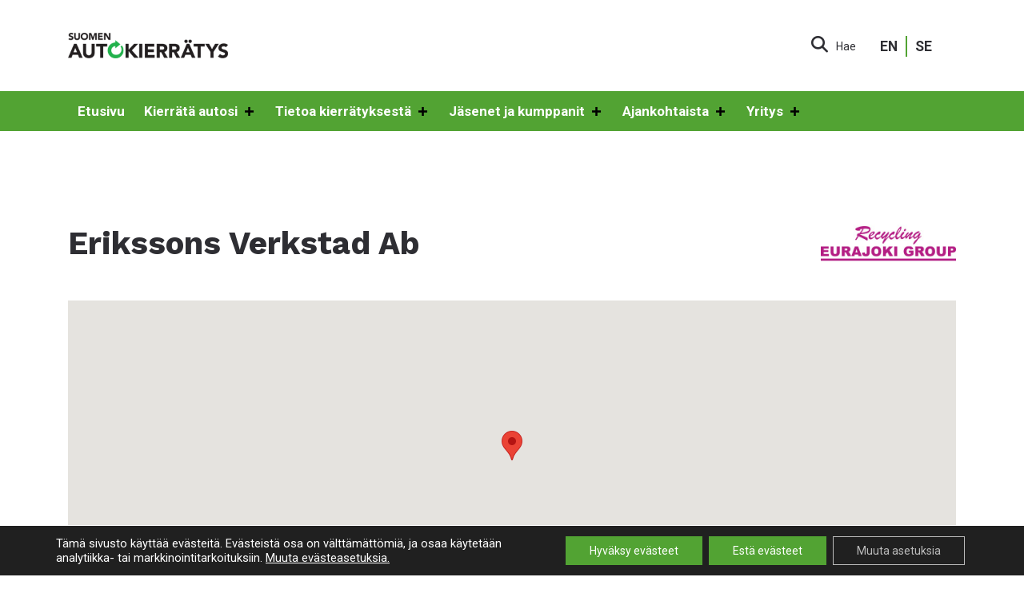

--- FILE ---
content_type: text/css; charset=utf-8
request_url: https://autokierratys.fi/wp-content/cache/min/1/wp-content/uploads/maxmegamenu/style_fi.css?ver=1769161919
body_size: 5602
content:
.mega-menu-last-modified-1677493367{content:'Monday 27th February 2023 10:22:47 UTC'}#mega-menu-wrap-navigation-menu,#mega-menu-wrap-navigation-menu #mega-menu-navigation-menu,#mega-menu-wrap-navigation-menu #mega-menu-navigation-menu ul.mega-sub-menu,#mega-menu-wrap-navigation-menu #mega-menu-navigation-menu li.mega-menu-item,#mega-menu-wrap-navigation-menu #mega-menu-navigation-menu li.mega-menu-row,#mega-menu-wrap-navigation-menu #mega-menu-navigation-menu li.mega-menu-column,#mega-menu-wrap-navigation-menu #mega-menu-navigation-menu a.mega-menu-link,#mega-menu-wrap-navigation-menu #mega-menu-navigation-menu span.mega-menu-badge{transition:none;border-radius:0;box-shadow:none;background:none;border:0;bottom:auto;box-sizing:border-box;clip:auto;color:#fff;display:block;float:none;font-family:inherit;font-size:16px;height:auto;left:auto;line-height:1.3;list-style-type:none;margin:0;min-height:auto;max-height:none;min-width:auto;max-width:none;opacity:1;outline:none;overflow:visible;padding:0;position:relative;pointer-events:auto;right:auto;text-align:left;text-decoration:none;text-indent:0;text-transform:none;transform:none;top:auto;vertical-align:baseline;visibility:inherit;width:auto;word-wrap:break-word;white-space:normal}#mega-menu-wrap-navigation-menu:before,#mega-menu-wrap-navigation-menu #mega-menu-navigation-menu:before,#mega-menu-wrap-navigation-menu #mega-menu-navigation-menu ul.mega-sub-menu:before,#mega-menu-wrap-navigation-menu #mega-menu-navigation-menu li.mega-menu-item:before,#mega-menu-wrap-navigation-menu #mega-menu-navigation-menu li.mega-menu-row:before,#mega-menu-wrap-navigation-menu #mega-menu-navigation-menu li.mega-menu-column:before,#mega-menu-wrap-navigation-menu #mega-menu-navigation-menu a.mega-menu-link:before,#mega-menu-wrap-navigation-menu #mega-menu-navigation-menu span.mega-menu-badge:before,#mega-menu-wrap-navigation-menu:after,#mega-menu-wrap-navigation-menu #mega-menu-navigation-menu:after,#mega-menu-wrap-navigation-menu #mega-menu-navigation-menu ul.mega-sub-menu:after,#mega-menu-wrap-navigation-menu #mega-menu-navigation-menu li.mega-menu-item:after,#mega-menu-wrap-navigation-menu #mega-menu-navigation-menu li.mega-menu-row:after,#mega-menu-wrap-navigation-menu #mega-menu-navigation-menu li.mega-menu-column:after,#mega-menu-wrap-navigation-menu #mega-menu-navigation-menu a.mega-menu-link:after,#mega-menu-wrap-navigation-menu #mega-menu-navigation-menu span.mega-menu-badge:after{display:none}#mega-menu-wrap-navigation-menu{border-radius:0}@media only screen and (min-width:993px){#mega-menu-wrap-navigation-menu{background:#52a333}}#mega-menu-wrap-navigation-menu.mega-keyboard-navigation .mega-menu-toggle:focus,#mega-menu-wrap-navigation-menu.mega-keyboard-navigation .mega-toggle-block:focus,#mega-menu-wrap-navigation-menu.mega-keyboard-navigation .mega-toggle-block a:focus,#mega-menu-wrap-navigation-menu.mega-keyboard-navigation .mega-toggle-block .mega-search input[type=text]:focus,#mega-menu-wrap-navigation-menu.mega-keyboard-navigation .mega-toggle-block button.mega-toggle-animated:focus,#mega-menu-wrap-navigation-menu.mega-keyboard-navigation #mega-menu-navigation-menu a:focus,#mega-menu-wrap-navigation-menu.mega-keyboard-navigation #mega-menu-navigation-menu span:focus,#mega-menu-wrap-navigation-menu.mega-keyboard-navigation #mega-menu-navigation-menu input:focus,#mega-menu-wrap-navigation-menu.mega-keyboard-navigation #mega-menu-navigation-menu li.mega-menu-item a.mega-menu-link:focus{outline:3px solid #109cde;outline-offset:-3px}#mega-menu-wrap-navigation-menu.mega-keyboard-navigation .mega-toggle-block button.mega-toggle-animated:focus{outline-offset:2px}#mega-menu-wrap-navigation-menu.mega-keyboard-navigation>li.mega-menu-item>a.mega-menu-link:focus{background:#fff;color:#52a333;font-weight:700;text-decoration:none;border-color:rgba(255,255,255,0)}@media only screen and (max-width:992px){#mega-menu-wrap-navigation-menu.mega-keyboard-navigation>li.mega-menu-item>a.mega-menu-link:focus{color:#fff;background:#52a333}}#mega-menu-wrap-navigation-menu #mega-menu-navigation-menu{visibility:visible;text-align:left;padding:0 0 0 0}#mega-menu-wrap-navigation-menu #mega-menu-navigation-menu a.mega-menu-link{cursor:pointer;display:inline;transition:background 200ms linear,color 200ms linear,border 200ms linear}#mega-menu-wrap-navigation-menu #mega-menu-navigation-menu a.mega-menu-link .mega-description-group{vertical-align:middle;display:inline-block;transition:none}#mega-menu-wrap-navigation-menu #mega-menu-navigation-menu a.mega-menu-link .mega-description-group .mega-menu-title,#mega-menu-wrap-navigation-menu #mega-menu-navigation-menu a.mega-menu-link .mega-description-group .mega-menu-description{transition:none;line-height:1.5;display:block}#mega-menu-wrap-navigation-menu #mega-menu-navigation-menu a.mega-menu-link .mega-description-group .mega-menu-description{font-style:italic;font-size:.8em;text-transform:none;font-weight:400}#mega-menu-wrap-navigation-menu #mega-menu-navigation-menu li.mega-menu-megamenu li.mega-menu-item.mega-icon-left.mega-has-description.mega-has-icon>a.mega-menu-link{display:flex;align-items:center}#mega-menu-wrap-navigation-menu #mega-menu-navigation-menu li.mega-menu-megamenu li.mega-menu-item.mega-icon-left.mega-has-description.mega-has-icon>a.mega-menu-link:before{flex:0 0 auto;align-self:flex-start}#mega-menu-wrap-navigation-menu #mega-menu-navigation-menu li.mega-menu-tabbed.mega-menu-megamenu>ul.mega-sub-menu>li.mega-menu-item.mega-icon-left.mega-has-description.mega-has-icon>a.mega-menu-link{display:block}#mega-menu-wrap-navigation-menu #mega-menu-navigation-menu li.mega-menu-item.mega-icon-top>a.mega-menu-link{display:table-cell;vertical-align:middle;line-height:initial}#mega-menu-wrap-navigation-menu #mega-menu-navigation-menu li.mega-menu-item.mega-icon-top>a.mega-menu-link:before{display:block;margin:0 0 6px 0;text-align:center}#mega-menu-wrap-navigation-menu #mega-menu-navigation-menu li.mega-menu-item.mega-icon-top>a.mega-menu-link>span.mega-title-below{display:inline-block;transition:none}@media only screen and (max-width:992px){#mega-menu-wrap-navigation-menu #mega-menu-navigation-menu>li.mega-menu-item.mega-icon-top>a.mega-menu-link{display:block;line-height:40px}#mega-menu-wrap-navigation-menu #mega-menu-navigation-menu>li.mega-menu-item.mega-icon-top>a.mega-menu-link:before{display:inline-block;margin:0 6px 0 0;text-align:left}}#mega-menu-wrap-navigation-menu #mega-menu-navigation-menu li.mega-menu-item.mega-icon-right>a.mega-menu-link:before{float:right;margin:0 0 0 6px}#mega-menu-wrap-navigation-menu #mega-menu-navigation-menu>li.mega-animating>ul.mega-sub-menu{pointer-events:none}#mega-menu-wrap-navigation-menu #mega-menu-navigation-menu li.mega-disable-link>a.mega-menu-link,#mega-menu-wrap-navigation-menu #mega-menu-navigation-menu li.mega-menu-megamenu li.mega-disable-link>a.mega-menu-link{cursor:inherit}#mega-menu-wrap-navigation-menu #mega-menu-navigation-menu li.mega-menu-item-has-children.mega-disable-link>a.mega-menu-link,#mega-menu-wrap-navigation-menu #mega-menu-navigation-menu li.mega-menu-megamenu>li.mega-menu-item-has-children.mega-disable-link>a.mega-menu-link{cursor:pointer}#mega-menu-wrap-navigation-menu #mega-menu-navigation-menu p{margin-bottom:10px}#mega-menu-wrap-navigation-menu #mega-menu-navigation-menu input,#mega-menu-wrap-navigation-menu #mega-menu-navigation-menu img{max-width:100%}#mega-menu-wrap-navigation-menu #mega-menu-navigation-menu li.mega-menu-item>ul.mega-sub-menu{display:block;visibility:hidden;opacity:1;pointer-events:auto}@media only screen and (max-width:992px){#mega-menu-wrap-navigation-menu #mega-menu-navigation-menu li.mega-menu-item>ul.mega-sub-menu{display:none;visibility:visible;opacity:1}#mega-menu-wrap-navigation-menu #mega-menu-navigation-menu li.mega-menu-item.mega-toggle-on>ul.mega-sub-menu,#mega-menu-wrap-navigation-menu #mega-menu-navigation-menu li.mega-menu-megamenu.mega-menu-item.mega-toggle-on ul.mega-sub-menu{display:block}#mega-menu-wrap-navigation-menu #mega-menu-navigation-menu li.mega-menu-megamenu.mega-menu-item.mega-toggle-on li.mega-hide-sub-menu-on-mobile>ul.mega-sub-menu,#mega-menu-wrap-navigation-menu #mega-menu-navigation-menu li.mega-hide-sub-menu-on-mobile>ul.mega-sub-menu{display:none}}@media only screen and (min-width:993px){#mega-menu-wrap-navigation-menu #mega-menu-navigation-menu[data-effect="fade"] li.mega-menu-item>ul.mega-sub-menu{opacity:0;transition:opacity 200ms ease-in,visibility 200ms ease-in}#mega-menu-wrap-navigation-menu #mega-menu-navigation-menu[data-effect="fade"].mega-no-js li.mega-menu-item:hover>ul.mega-sub-menu,#mega-menu-wrap-navigation-menu #mega-menu-navigation-menu[data-effect="fade"].mega-no-js li.mega-menu-item:focus>ul.mega-sub-menu,#mega-menu-wrap-navigation-menu #mega-menu-navigation-menu[data-effect="fade"] li.mega-menu-item.mega-toggle-on>ul.mega-sub-menu,#mega-menu-wrap-navigation-menu #mega-menu-navigation-menu[data-effect="fade"] li.mega-menu-item.mega-menu-megamenu.mega-toggle-on ul.mega-sub-menu{opacity:1}#mega-menu-wrap-navigation-menu #mega-menu-navigation-menu[data-effect="fade_up"] li.mega-menu-item.mega-menu-megamenu>ul.mega-sub-menu,#mega-menu-wrap-navigation-menu #mega-menu-navigation-menu[data-effect="fade_up"] li.mega-menu-item.mega-menu-flyout ul.mega-sub-menu{opacity:0;transform:translate(0,10px);transition:opacity 200ms ease-in,transform 200ms ease-in,visibility 200ms ease-in}#mega-menu-wrap-navigation-menu #mega-menu-navigation-menu[data-effect="fade_up"].mega-no-js li.mega-menu-item:hover>ul.mega-sub-menu,#mega-menu-wrap-navigation-menu #mega-menu-navigation-menu[data-effect="fade_up"].mega-no-js li.mega-menu-item:focus>ul.mega-sub-menu,#mega-menu-wrap-navigation-menu #mega-menu-navigation-menu[data-effect="fade_up"] li.mega-menu-item.mega-toggle-on>ul.mega-sub-menu,#mega-menu-wrap-navigation-menu #mega-menu-navigation-menu[data-effect="fade_up"] li.mega-menu-item.mega-menu-megamenu.mega-toggle-on ul.mega-sub-menu{opacity:1;transform:translate(0,0)}#mega-menu-wrap-navigation-menu #mega-menu-navigation-menu[data-effect="slide_up"] li.mega-menu-item.mega-menu-megamenu>ul.mega-sub-menu,#mega-menu-wrap-navigation-menu #mega-menu-navigation-menu[data-effect="slide_up"] li.mega-menu-item.mega-menu-flyout ul.mega-sub-menu{transform:translate(0,10px);transition:transform 200ms ease-in,visibility 200ms ease-in}#mega-menu-wrap-navigation-menu #mega-menu-navigation-menu[data-effect="slide_up"].mega-no-js li.mega-menu-item:hover>ul.mega-sub-menu,#mega-menu-wrap-navigation-menu #mega-menu-navigation-menu[data-effect="slide_up"].mega-no-js li.mega-menu-item:focus>ul.mega-sub-menu,#mega-menu-wrap-navigation-menu #mega-menu-navigation-menu[data-effect="slide_up"] li.mega-menu-item.mega-toggle-on>ul.mega-sub-menu,#mega-menu-wrap-navigation-menu #mega-menu-navigation-menu[data-effect="slide_up"] li.mega-menu-item.mega-menu-megamenu.mega-toggle-on ul.mega-sub-menu{transform:translate(0,0)}}#mega-menu-wrap-navigation-menu #mega-menu-navigation-menu li.mega-menu-item.mega-menu-megamenu ul.mega-sub-menu li.mega-collapse-children>ul.mega-sub-menu{display:none}#mega-menu-wrap-navigation-menu #mega-menu-navigation-menu li.mega-menu-item.mega-menu-megamenu ul.mega-sub-menu li.mega-collapse-children.mega-toggle-on>ul.mega-sub-menu{display:block}#mega-menu-wrap-navigation-menu #mega-menu-navigation-menu.mega-no-js li.mega-menu-item:hover>ul.mega-sub-menu,#mega-menu-wrap-navigation-menu #mega-menu-navigation-menu.mega-no-js li.mega-menu-item:focus>ul.mega-sub-menu,#mega-menu-wrap-navigation-menu #mega-menu-navigation-menu li.mega-menu-item.mega-toggle-on>ul.mega-sub-menu{visibility:visible}#mega-menu-wrap-navigation-menu #mega-menu-navigation-menu li.mega-menu-item.mega-menu-megamenu ul.mega-sub-menu ul.mega-sub-menu{visibility:inherit;opacity:1;display:block}#mega-menu-wrap-navigation-menu #mega-menu-navigation-menu li.mega-menu-item.mega-menu-megamenu ul.mega-sub-menu li.mega-1-columns>ul.mega-sub-menu>li.mega-menu-item{float:left;width:100%}#mega-menu-wrap-navigation-menu #mega-menu-navigation-menu li.mega-menu-item.mega-menu-megamenu ul.mega-sub-menu li.mega-2-columns>ul.mega-sub-menu>li.mega-menu-item{float:left;width:50%}#mega-menu-wrap-navigation-menu #mega-menu-navigation-menu li.mega-menu-item.mega-menu-megamenu ul.mega-sub-menu li.mega-3-columns>ul.mega-sub-menu>li.mega-menu-item{float:left;width:33.33333%}#mega-menu-wrap-navigation-menu #mega-menu-navigation-menu li.mega-menu-item.mega-menu-megamenu ul.mega-sub-menu li.mega-4-columns>ul.mega-sub-menu>li.mega-menu-item{float:left;width:25%}#mega-menu-wrap-navigation-menu #mega-menu-navigation-menu li.mega-menu-item.mega-menu-megamenu ul.mega-sub-menu li.mega-5-columns>ul.mega-sub-menu>li.mega-menu-item{float:left;width:20%}#mega-menu-wrap-navigation-menu #mega-menu-navigation-menu li.mega-menu-item.mega-menu-megamenu ul.mega-sub-menu li.mega-6-columns>ul.mega-sub-menu>li.mega-menu-item{float:left;width:16.66667%}#mega-menu-wrap-navigation-menu #mega-menu-navigation-menu li.mega-menu-item a[class^='dashicons']:before{font-family:dashicons}#mega-menu-wrap-navigation-menu #mega-menu-navigation-menu li.mega-menu-item a.mega-menu-link:before{display:inline-block;font:inherit;font-family:dashicons;position:static;margin:0 6px 0 0;vertical-align:top;-webkit-font-smoothing:antialiased;-moz-osx-font-smoothing:grayscale;color:inherit;background:transparent;height:auto;width:auto;top:auto}#mega-menu-wrap-navigation-menu #mega-menu-navigation-menu li.mega-menu-item.mega-hide-text a.mega-menu-link:before{margin:0}#mega-menu-wrap-navigation-menu #mega-menu-navigation-menu li.mega-menu-item.mega-hide-text li.mega-menu-item a.mega-menu-link:before{margin:0 6px 0 0}#mega-menu-wrap-navigation-menu #mega-menu-navigation-menu li.mega-align-bottom-left.mega-toggle-on>a.mega-menu-link{border-radius:0}#mega-menu-wrap-navigation-menu #mega-menu-navigation-menu li.mega-align-bottom-right>ul.mega-sub-menu{right:0}#mega-menu-wrap-navigation-menu #mega-menu-navigation-menu li.mega-align-bottom-right.mega-toggle-on>a.mega-menu-link{border-radius:0}#mega-menu-wrap-navigation-menu #mega-menu-navigation-menu>li.mega-menu-megamenu.mega-menu-item{position:static}#mega-menu-wrap-navigation-menu #mega-menu-navigation-menu>li.mega-menu-item{margin:0 0 0 0;display:inline-block;height:auto;vertical-align:middle}#mega-menu-wrap-navigation-menu #mega-menu-navigation-menu>li.mega-menu-item.mega-item-align-right{float:right}@media only screen and (min-width:993px){#mega-menu-wrap-navigation-menu #mega-menu-navigation-menu>li.mega-menu-item.mega-item-align-right{margin:0 0 0 0}}@media only screen and (min-width:993px){#mega-menu-wrap-navigation-menu #mega-menu-navigation-menu>li.mega-menu-item.mega-item-align-float-left{float:left}}@media only screen and (min-width:993px){#mega-menu-wrap-navigation-menu #mega-menu-navigation-menu>li.mega-menu-item>a.mega-menu-link:hover{background:#fff;color:#52a333;font-weight:700;text-decoration:none;border-color:rgba(255,255,255,0)}}#mega-menu-wrap-navigation-menu #mega-menu-navigation-menu>li.mega-menu-item.mega-toggle-on>a.mega-menu-link{background:#fff;color:#52a333;font-weight:700;text-decoration:none;border-color:rgba(255,255,255,0)}@media only screen and (max-width:992px){#mega-menu-wrap-navigation-menu #mega-menu-navigation-menu>li.mega-menu-item.mega-toggle-on>a.mega-menu-link{color:#fff;background:#52a333}}#mega-menu-wrap-navigation-menu #mega-menu-navigation-menu>li.mega-menu-item>a.mega-menu-link{line-height:50px;height:50px;padding:0 12px 0 12px;vertical-align:baseline;width:auto;display:block;color:#fff;text-transform:none;text-decoration:none;text-align:left;background:rgba(0,0,0,0);border:0;border-radius:0;font-family:Roboto;font-size:17px;font-weight:700;outline:none}@media only screen and (min-width:993px){#mega-menu-wrap-navigation-menu #mega-menu-navigation-menu>li.mega-menu-item.mega-multi-line>a.mega-menu-link{line-height:inherit;display:table-cell;vertical-align:middle}}@media only screen and (max-width:992px){#mega-menu-wrap-navigation-menu #mega-menu-navigation-menu>li.mega-menu-item.mega-multi-line>a.mega-menu-link br{display:none}}@media only screen and (max-width:992px){#mega-menu-wrap-navigation-menu #mega-menu-navigation-menu>li.mega-menu-item{display:list-item;margin:0;clear:both;border:0}#mega-menu-wrap-navigation-menu #mega-menu-navigation-menu>li.mega-menu-item.mega-item-align-right{float:none}#mega-menu-wrap-navigation-menu #mega-menu-navigation-menu>li.mega-menu-item>a.mega-menu-link{border-radius:0;border:0;margin:0;line-height:40px;height:40px;padding:0 10px;background:transparent;text-align:left;color:#000;font-size:16px}}#mega-menu-wrap-navigation-menu #mega-menu-navigation-menu li.mega-menu-megamenu>ul.mega-sub-menu>li.mega-menu-row{width:100%;float:left}#mega-menu-wrap-navigation-menu #mega-menu-navigation-menu li.mega-menu-megamenu>ul.mega-sub-menu>li.mega-menu-row .mega-menu-column{float:left;min-height:1px}@media only screen and (min-width:993px){#mega-menu-wrap-navigation-menu #mega-menu-navigation-menu li.mega-menu-megamenu>ul.mega-sub-menu>li.mega-menu-row>ul.mega-sub-menu>li.mega-menu-columns-1-of-1{width:100%}#mega-menu-wrap-navigation-menu #mega-menu-navigation-menu li.mega-menu-megamenu>ul.mega-sub-menu>li.mega-menu-row>ul.mega-sub-menu>li.mega-menu-columns-1-of-2{width:50%}#mega-menu-wrap-navigation-menu #mega-menu-navigation-menu li.mega-menu-megamenu>ul.mega-sub-menu>li.mega-menu-row>ul.mega-sub-menu>li.mega-menu-columns-2-of-2{width:100%}#mega-menu-wrap-navigation-menu #mega-menu-navigation-menu li.mega-menu-megamenu>ul.mega-sub-menu>li.mega-menu-row>ul.mega-sub-menu>li.mega-menu-columns-1-of-3{width:33.33333%}#mega-menu-wrap-navigation-menu #mega-menu-navigation-menu li.mega-menu-megamenu>ul.mega-sub-menu>li.mega-menu-row>ul.mega-sub-menu>li.mega-menu-columns-2-of-3{width:66.66667%}#mega-menu-wrap-navigation-menu #mega-menu-navigation-menu li.mega-menu-megamenu>ul.mega-sub-menu>li.mega-menu-row>ul.mega-sub-menu>li.mega-menu-columns-3-of-3{width:100%}#mega-menu-wrap-navigation-menu #mega-menu-navigation-menu li.mega-menu-megamenu>ul.mega-sub-menu>li.mega-menu-row>ul.mega-sub-menu>li.mega-menu-columns-1-of-4{width:25%}#mega-menu-wrap-navigation-menu #mega-menu-navigation-menu li.mega-menu-megamenu>ul.mega-sub-menu>li.mega-menu-row>ul.mega-sub-menu>li.mega-menu-columns-2-of-4{width:50%}#mega-menu-wrap-navigation-menu #mega-menu-navigation-menu li.mega-menu-megamenu>ul.mega-sub-menu>li.mega-menu-row>ul.mega-sub-menu>li.mega-menu-columns-3-of-4{width:75%}#mega-menu-wrap-navigation-menu #mega-menu-navigation-menu li.mega-menu-megamenu>ul.mega-sub-menu>li.mega-menu-row>ul.mega-sub-menu>li.mega-menu-columns-4-of-4{width:100%}#mega-menu-wrap-navigation-menu #mega-menu-navigation-menu li.mega-menu-megamenu>ul.mega-sub-menu>li.mega-menu-row>ul.mega-sub-menu>li.mega-menu-columns-1-of-5{width:20%}#mega-menu-wrap-navigation-menu #mega-menu-navigation-menu li.mega-menu-megamenu>ul.mega-sub-menu>li.mega-menu-row>ul.mega-sub-menu>li.mega-menu-columns-2-of-5{width:40%}#mega-menu-wrap-navigation-menu #mega-menu-navigation-menu li.mega-menu-megamenu>ul.mega-sub-menu>li.mega-menu-row>ul.mega-sub-menu>li.mega-menu-columns-3-of-5{width:60%}#mega-menu-wrap-navigation-menu #mega-menu-navigation-menu li.mega-menu-megamenu>ul.mega-sub-menu>li.mega-menu-row>ul.mega-sub-menu>li.mega-menu-columns-4-of-5{width:80%}#mega-menu-wrap-navigation-menu #mega-menu-navigation-menu li.mega-menu-megamenu>ul.mega-sub-menu>li.mega-menu-row>ul.mega-sub-menu>li.mega-menu-columns-5-of-5{width:100%}#mega-menu-wrap-navigation-menu #mega-menu-navigation-menu li.mega-menu-megamenu>ul.mega-sub-menu>li.mega-menu-row>ul.mega-sub-menu>li.mega-menu-columns-1-of-6{width:16.66667%}#mega-menu-wrap-navigation-menu #mega-menu-navigation-menu li.mega-menu-megamenu>ul.mega-sub-menu>li.mega-menu-row>ul.mega-sub-menu>li.mega-menu-columns-2-of-6{width:33.33333%}#mega-menu-wrap-navigation-menu #mega-menu-navigation-menu li.mega-menu-megamenu>ul.mega-sub-menu>li.mega-menu-row>ul.mega-sub-menu>li.mega-menu-columns-3-of-6{width:50%}#mega-menu-wrap-navigation-menu #mega-menu-navigation-menu li.mega-menu-megamenu>ul.mega-sub-menu>li.mega-menu-row>ul.mega-sub-menu>li.mega-menu-columns-4-of-6{width:66.66667%}#mega-menu-wrap-navigation-menu #mega-menu-navigation-menu li.mega-menu-megamenu>ul.mega-sub-menu>li.mega-menu-row>ul.mega-sub-menu>li.mega-menu-columns-5-of-6{width:83.33333%}#mega-menu-wrap-navigation-menu #mega-menu-navigation-menu li.mega-menu-megamenu>ul.mega-sub-menu>li.mega-menu-row>ul.mega-sub-menu>li.mega-menu-columns-6-of-6{width:100%}#mega-menu-wrap-navigation-menu #mega-menu-navigation-menu li.mega-menu-megamenu>ul.mega-sub-menu>li.mega-menu-row>ul.mega-sub-menu>li.mega-menu-columns-1-of-7{width:14.28571%}#mega-menu-wrap-navigation-menu #mega-menu-navigation-menu li.mega-menu-megamenu>ul.mega-sub-menu>li.mega-menu-row>ul.mega-sub-menu>li.mega-menu-columns-2-of-7{width:28.57143%}#mega-menu-wrap-navigation-menu #mega-menu-navigation-menu li.mega-menu-megamenu>ul.mega-sub-menu>li.mega-menu-row>ul.mega-sub-menu>li.mega-menu-columns-3-of-7{width:42.85714%}#mega-menu-wrap-navigation-menu #mega-menu-navigation-menu li.mega-menu-megamenu>ul.mega-sub-menu>li.mega-menu-row>ul.mega-sub-menu>li.mega-menu-columns-4-of-7{width:57.14286%}#mega-menu-wrap-navigation-menu #mega-menu-navigation-menu li.mega-menu-megamenu>ul.mega-sub-menu>li.mega-menu-row>ul.mega-sub-menu>li.mega-menu-columns-5-of-7{width:71.42857%}#mega-menu-wrap-navigation-menu #mega-menu-navigation-menu li.mega-menu-megamenu>ul.mega-sub-menu>li.mega-menu-row>ul.mega-sub-menu>li.mega-menu-columns-6-of-7{width:85.71429%}#mega-menu-wrap-navigation-menu #mega-menu-navigation-menu li.mega-menu-megamenu>ul.mega-sub-menu>li.mega-menu-row>ul.mega-sub-menu>li.mega-menu-columns-7-of-7{width:100%}#mega-menu-wrap-navigation-menu #mega-menu-navigation-menu li.mega-menu-megamenu>ul.mega-sub-menu>li.mega-menu-row>ul.mega-sub-menu>li.mega-menu-columns-1-of-8{width:12.5%}#mega-menu-wrap-navigation-menu #mega-menu-navigation-menu li.mega-menu-megamenu>ul.mega-sub-menu>li.mega-menu-row>ul.mega-sub-menu>li.mega-menu-columns-2-of-8{width:25%}#mega-menu-wrap-navigation-menu #mega-menu-navigation-menu li.mega-menu-megamenu>ul.mega-sub-menu>li.mega-menu-row>ul.mega-sub-menu>li.mega-menu-columns-3-of-8{width:37.5%}#mega-menu-wrap-navigation-menu #mega-menu-navigation-menu li.mega-menu-megamenu>ul.mega-sub-menu>li.mega-menu-row>ul.mega-sub-menu>li.mega-menu-columns-4-of-8{width:50%}#mega-menu-wrap-navigation-menu #mega-menu-navigation-menu li.mega-menu-megamenu>ul.mega-sub-menu>li.mega-menu-row>ul.mega-sub-menu>li.mega-menu-columns-5-of-8{width:62.5%}#mega-menu-wrap-navigation-menu #mega-menu-navigation-menu li.mega-menu-megamenu>ul.mega-sub-menu>li.mega-menu-row>ul.mega-sub-menu>li.mega-menu-columns-6-of-8{width:75%}#mega-menu-wrap-navigation-menu #mega-menu-navigation-menu li.mega-menu-megamenu>ul.mega-sub-menu>li.mega-menu-row>ul.mega-sub-menu>li.mega-menu-columns-7-of-8{width:87.5%}#mega-menu-wrap-navigation-menu #mega-menu-navigation-menu li.mega-menu-megamenu>ul.mega-sub-menu>li.mega-menu-row>ul.mega-sub-menu>li.mega-menu-columns-8-of-8{width:100%}#mega-menu-wrap-navigation-menu #mega-menu-navigation-menu li.mega-menu-megamenu>ul.mega-sub-menu>li.mega-menu-row>ul.mega-sub-menu>li.mega-menu-columns-1-of-9{width:11.11111%}#mega-menu-wrap-navigation-menu #mega-menu-navigation-menu li.mega-menu-megamenu>ul.mega-sub-menu>li.mega-menu-row>ul.mega-sub-menu>li.mega-menu-columns-2-of-9{width:22.22222%}#mega-menu-wrap-navigation-menu #mega-menu-navigation-menu li.mega-menu-megamenu>ul.mega-sub-menu>li.mega-menu-row>ul.mega-sub-menu>li.mega-menu-columns-3-of-9{width:33.33333%}#mega-menu-wrap-navigation-menu #mega-menu-navigation-menu li.mega-menu-megamenu>ul.mega-sub-menu>li.mega-menu-row>ul.mega-sub-menu>li.mega-menu-columns-4-of-9{width:44.44444%}#mega-menu-wrap-navigation-menu #mega-menu-navigation-menu li.mega-menu-megamenu>ul.mega-sub-menu>li.mega-menu-row>ul.mega-sub-menu>li.mega-menu-columns-5-of-9{width:55.55556%}#mega-menu-wrap-navigation-menu #mega-menu-navigation-menu li.mega-menu-megamenu>ul.mega-sub-menu>li.mega-menu-row>ul.mega-sub-menu>li.mega-menu-columns-6-of-9{width:66.66667%}#mega-menu-wrap-navigation-menu #mega-menu-navigation-menu li.mega-menu-megamenu>ul.mega-sub-menu>li.mega-menu-row>ul.mega-sub-menu>li.mega-menu-columns-7-of-9{width:77.77778%}#mega-menu-wrap-navigation-menu #mega-menu-navigation-menu li.mega-menu-megamenu>ul.mega-sub-menu>li.mega-menu-row>ul.mega-sub-menu>li.mega-menu-columns-8-of-9{width:88.88889%}#mega-menu-wrap-navigation-menu #mega-menu-navigation-menu li.mega-menu-megamenu>ul.mega-sub-menu>li.mega-menu-row>ul.mega-sub-menu>li.mega-menu-columns-9-of-9{width:100%}#mega-menu-wrap-navigation-menu #mega-menu-navigation-menu li.mega-menu-megamenu>ul.mega-sub-menu>li.mega-menu-row>ul.mega-sub-menu>li.mega-menu-columns-1-of-10{width:10%}#mega-menu-wrap-navigation-menu #mega-menu-navigation-menu li.mega-menu-megamenu>ul.mega-sub-menu>li.mega-menu-row>ul.mega-sub-menu>li.mega-menu-columns-2-of-10{width:20%}#mega-menu-wrap-navigation-menu #mega-menu-navigation-menu li.mega-menu-megamenu>ul.mega-sub-menu>li.mega-menu-row>ul.mega-sub-menu>li.mega-menu-columns-3-of-10{width:30%}#mega-menu-wrap-navigation-menu #mega-menu-navigation-menu li.mega-menu-megamenu>ul.mega-sub-menu>li.mega-menu-row>ul.mega-sub-menu>li.mega-menu-columns-4-of-10{width:40%}#mega-menu-wrap-navigation-menu #mega-menu-navigation-menu li.mega-menu-megamenu>ul.mega-sub-menu>li.mega-menu-row>ul.mega-sub-menu>li.mega-menu-columns-5-of-10{width:50%}#mega-menu-wrap-navigation-menu #mega-menu-navigation-menu li.mega-menu-megamenu>ul.mega-sub-menu>li.mega-menu-row>ul.mega-sub-menu>li.mega-menu-columns-6-of-10{width:60%}#mega-menu-wrap-navigation-menu #mega-menu-navigation-menu li.mega-menu-megamenu>ul.mega-sub-menu>li.mega-menu-row>ul.mega-sub-menu>li.mega-menu-columns-7-of-10{width:70%}#mega-menu-wrap-navigation-menu #mega-menu-navigation-menu li.mega-menu-megamenu>ul.mega-sub-menu>li.mega-menu-row>ul.mega-sub-menu>li.mega-menu-columns-8-of-10{width:80%}#mega-menu-wrap-navigation-menu #mega-menu-navigation-menu li.mega-menu-megamenu>ul.mega-sub-menu>li.mega-menu-row>ul.mega-sub-menu>li.mega-menu-columns-9-of-10{width:90%}#mega-menu-wrap-navigation-menu #mega-menu-navigation-menu li.mega-menu-megamenu>ul.mega-sub-menu>li.mega-menu-row>ul.mega-sub-menu>li.mega-menu-columns-10-of-10{width:100%}#mega-menu-wrap-navigation-menu #mega-menu-navigation-menu li.mega-menu-megamenu>ul.mega-sub-menu>li.mega-menu-row>ul.mega-sub-menu>li.mega-menu-columns-1-of-11{width:9.09091%}#mega-menu-wrap-navigation-menu #mega-menu-navigation-menu li.mega-menu-megamenu>ul.mega-sub-menu>li.mega-menu-row>ul.mega-sub-menu>li.mega-menu-columns-2-of-11{width:18.18182%}#mega-menu-wrap-navigation-menu #mega-menu-navigation-menu li.mega-menu-megamenu>ul.mega-sub-menu>li.mega-menu-row>ul.mega-sub-menu>li.mega-menu-columns-3-of-11{width:27.27273%}#mega-menu-wrap-navigation-menu #mega-menu-navigation-menu li.mega-menu-megamenu>ul.mega-sub-menu>li.mega-menu-row>ul.mega-sub-menu>li.mega-menu-columns-4-of-11{width:36.36364%}#mega-menu-wrap-navigation-menu #mega-menu-navigation-menu li.mega-menu-megamenu>ul.mega-sub-menu>li.mega-menu-row>ul.mega-sub-menu>li.mega-menu-columns-5-of-11{width:45.45455%}#mega-menu-wrap-navigation-menu #mega-menu-navigation-menu li.mega-menu-megamenu>ul.mega-sub-menu>li.mega-menu-row>ul.mega-sub-menu>li.mega-menu-columns-6-of-11{width:54.54545%}#mega-menu-wrap-navigation-menu #mega-menu-navigation-menu li.mega-menu-megamenu>ul.mega-sub-menu>li.mega-menu-row>ul.mega-sub-menu>li.mega-menu-columns-7-of-11{width:63.63636%}#mega-menu-wrap-navigation-menu #mega-menu-navigation-menu li.mega-menu-megamenu>ul.mega-sub-menu>li.mega-menu-row>ul.mega-sub-menu>li.mega-menu-columns-8-of-11{width:72.72727%}#mega-menu-wrap-navigation-menu #mega-menu-navigation-menu li.mega-menu-megamenu>ul.mega-sub-menu>li.mega-menu-row>ul.mega-sub-menu>li.mega-menu-columns-9-of-11{width:81.81818%}#mega-menu-wrap-navigation-menu #mega-menu-navigation-menu li.mega-menu-megamenu>ul.mega-sub-menu>li.mega-menu-row>ul.mega-sub-menu>li.mega-menu-columns-10-of-11{width:90.90909%}#mega-menu-wrap-navigation-menu #mega-menu-navigation-menu li.mega-menu-megamenu>ul.mega-sub-menu>li.mega-menu-row>ul.mega-sub-menu>li.mega-menu-columns-11-of-11{width:100%}#mega-menu-wrap-navigation-menu #mega-menu-navigation-menu li.mega-menu-megamenu>ul.mega-sub-menu>li.mega-menu-row>ul.mega-sub-menu>li.mega-menu-columns-1-of-12{width:8.33333%}#mega-menu-wrap-navigation-menu #mega-menu-navigation-menu li.mega-menu-megamenu>ul.mega-sub-menu>li.mega-menu-row>ul.mega-sub-menu>li.mega-menu-columns-2-of-12{width:16.66667%}#mega-menu-wrap-navigation-menu #mega-menu-navigation-menu li.mega-menu-megamenu>ul.mega-sub-menu>li.mega-menu-row>ul.mega-sub-menu>li.mega-menu-columns-3-of-12{width:25%}#mega-menu-wrap-navigation-menu #mega-menu-navigation-menu li.mega-menu-megamenu>ul.mega-sub-menu>li.mega-menu-row>ul.mega-sub-menu>li.mega-menu-columns-4-of-12{width:33.33333%}#mega-menu-wrap-navigation-menu #mega-menu-navigation-menu li.mega-menu-megamenu>ul.mega-sub-menu>li.mega-menu-row>ul.mega-sub-menu>li.mega-menu-columns-5-of-12{width:41.66667%}#mega-menu-wrap-navigation-menu #mega-menu-navigation-menu li.mega-menu-megamenu>ul.mega-sub-menu>li.mega-menu-row>ul.mega-sub-menu>li.mega-menu-columns-6-of-12{width:50%}#mega-menu-wrap-navigation-menu #mega-menu-navigation-menu li.mega-menu-megamenu>ul.mega-sub-menu>li.mega-menu-row>ul.mega-sub-menu>li.mega-menu-columns-7-of-12{width:58.33333%}#mega-menu-wrap-navigation-menu #mega-menu-navigation-menu li.mega-menu-megamenu>ul.mega-sub-menu>li.mega-menu-row>ul.mega-sub-menu>li.mega-menu-columns-8-of-12{width:66.66667%}#mega-menu-wrap-navigation-menu #mega-menu-navigation-menu li.mega-menu-megamenu>ul.mega-sub-menu>li.mega-menu-row>ul.mega-sub-menu>li.mega-menu-columns-9-of-12{width:75%}#mega-menu-wrap-navigation-menu #mega-menu-navigation-menu li.mega-menu-megamenu>ul.mega-sub-menu>li.mega-menu-row>ul.mega-sub-menu>li.mega-menu-columns-10-of-12{width:83.33333%}#mega-menu-wrap-navigation-menu #mega-menu-navigation-menu li.mega-menu-megamenu>ul.mega-sub-menu>li.mega-menu-row>ul.mega-sub-menu>li.mega-menu-columns-11-of-12{width:91.66667%}#mega-menu-wrap-navigation-menu #mega-menu-navigation-menu li.mega-menu-megamenu>ul.mega-sub-menu>li.mega-menu-row>ul.mega-sub-menu>li.mega-menu-columns-12-of-12{width:100%}}@media only screen and (max-width:992px){#mega-menu-wrap-navigation-menu #mega-menu-navigation-menu li.mega-menu-megamenu>ul.mega-sub-menu>li.mega-menu-row>ul.mega-sub-menu>li.mega-menu-column{width:100%;clear:both}}#mega-menu-wrap-navigation-menu #mega-menu-navigation-menu li.mega-menu-megamenu>ul.mega-sub-menu>li.mega-menu-row .mega-menu-column>ul.mega-sub-menu>li.mega-menu-item{padding:15px 15px 15px 15px;width:100%}#mega-menu-wrap-navigation-menu #mega-menu-navigation-menu>li.mega-menu-megamenu>ul.mega-sub-menu{z-index:999;border-radius:0;background:#ebebeb;border:0;padding:0 10px 10px 10px;position:absolute;width:100%;max-width:none;left:0}@media only screen and (max-width:992px){#mega-menu-wrap-navigation-menu #mega-menu-navigation-menu>li.mega-menu-megamenu>ul.mega-sub-menu{float:left;position:static;width:100%}}@media only screen and (min-width:993px){#mega-menu-wrap-navigation-menu #mega-menu-navigation-menu>li.mega-menu-megamenu>ul.mega-sub-menu li.mega-menu-columns-1-of-1{width:100%}#mega-menu-wrap-navigation-menu #mega-menu-navigation-menu>li.mega-menu-megamenu>ul.mega-sub-menu li.mega-menu-columns-1-of-2{width:50%}#mega-menu-wrap-navigation-menu #mega-menu-navigation-menu>li.mega-menu-megamenu>ul.mega-sub-menu li.mega-menu-columns-2-of-2{width:100%}#mega-menu-wrap-navigation-menu #mega-menu-navigation-menu>li.mega-menu-megamenu>ul.mega-sub-menu li.mega-menu-columns-1-of-3{width:33.33333%}#mega-menu-wrap-navigation-menu #mega-menu-navigation-menu>li.mega-menu-megamenu>ul.mega-sub-menu li.mega-menu-columns-2-of-3{width:66.66667%}#mega-menu-wrap-navigation-menu #mega-menu-navigation-menu>li.mega-menu-megamenu>ul.mega-sub-menu li.mega-menu-columns-3-of-3{width:100%}#mega-menu-wrap-navigation-menu #mega-menu-navigation-menu>li.mega-menu-megamenu>ul.mega-sub-menu li.mega-menu-columns-1-of-4{width:25%}#mega-menu-wrap-navigation-menu #mega-menu-navigation-menu>li.mega-menu-megamenu>ul.mega-sub-menu li.mega-menu-columns-2-of-4{width:50%}#mega-menu-wrap-navigation-menu #mega-menu-navigation-menu>li.mega-menu-megamenu>ul.mega-sub-menu li.mega-menu-columns-3-of-4{width:75%}#mega-menu-wrap-navigation-menu #mega-menu-navigation-menu>li.mega-menu-megamenu>ul.mega-sub-menu li.mega-menu-columns-4-of-4{width:100%}#mega-menu-wrap-navigation-menu #mega-menu-navigation-menu>li.mega-menu-megamenu>ul.mega-sub-menu li.mega-menu-columns-1-of-5{width:20%}#mega-menu-wrap-navigation-menu #mega-menu-navigation-menu>li.mega-menu-megamenu>ul.mega-sub-menu li.mega-menu-columns-2-of-5{width:40%}#mega-menu-wrap-navigation-menu #mega-menu-navigation-menu>li.mega-menu-megamenu>ul.mega-sub-menu li.mega-menu-columns-3-of-5{width:60%}#mega-menu-wrap-navigation-menu #mega-menu-navigation-menu>li.mega-menu-megamenu>ul.mega-sub-menu li.mega-menu-columns-4-of-5{width:80%}#mega-menu-wrap-navigation-menu #mega-menu-navigation-menu>li.mega-menu-megamenu>ul.mega-sub-menu li.mega-menu-columns-5-of-5{width:100%}#mega-menu-wrap-navigation-menu #mega-menu-navigation-menu>li.mega-menu-megamenu>ul.mega-sub-menu li.mega-menu-columns-1-of-6{width:16.66667%}#mega-menu-wrap-navigation-menu #mega-menu-navigation-menu>li.mega-menu-megamenu>ul.mega-sub-menu li.mega-menu-columns-2-of-6{width:33.33333%}#mega-menu-wrap-navigation-menu #mega-menu-navigation-menu>li.mega-menu-megamenu>ul.mega-sub-menu li.mega-menu-columns-3-of-6{width:50%}#mega-menu-wrap-navigation-menu #mega-menu-navigation-menu>li.mega-menu-megamenu>ul.mega-sub-menu li.mega-menu-columns-4-of-6{width:66.66667%}#mega-menu-wrap-navigation-menu #mega-menu-navigation-menu>li.mega-menu-megamenu>ul.mega-sub-menu li.mega-menu-columns-5-of-6{width:83.33333%}#mega-menu-wrap-navigation-menu #mega-menu-navigation-menu>li.mega-menu-megamenu>ul.mega-sub-menu li.mega-menu-columns-6-of-6{width:100%}#mega-menu-wrap-navigation-menu #mega-menu-navigation-menu>li.mega-menu-megamenu>ul.mega-sub-menu li.mega-menu-columns-1-of-7{width:14.28571%}#mega-menu-wrap-navigation-menu #mega-menu-navigation-menu>li.mega-menu-megamenu>ul.mega-sub-menu li.mega-menu-columns-2-of-7{width:28.57143%}#mega-menu-wrap-navigation-menu #mega-menu-navigation-menu>li.mega-menu-megamenu>ul.mega-sub-menu li.mega-menu-columns-3-of-7{width:42.85714%}#mega-menu-wrap-navigation-menu #mega-menu-navigation-menu>li.mega-menu-megamenu>ul.mega-sub-menu li.mega-menu-columns-4-of-7{width:57.14286%}#mega-menu-wrap-navigation-menu #mega-menu-navigation-menu>li.mega-menu-megamenu>ul.mega-sub-menu li.mega-menu-columns-5-of-7{width:71.42857%}#mega-menu-wrap-navigation-menu #mega-menu-navigation-menu>li.mega-menu-megamenu>ul.mega-sub-menu li.mega-menu-columns-6-of-7{width:85.71429%}#mega-menu-wrap-navigation-menu #mega-menu-navigation-menu>li.mega-menu-megamenu>ul.mega-sub-menu li.mega-menu-columns-7-of-7{width:100%}#mega-menu-wrap-navigation-menu #mega-menu-navigation-menu>li.mega-menu-megamenu>ul.mega-sub-menu li.mega-menu-columns-1-of-8{width:12.5%}#mega-menu-wrap-navigation-menu #mega-menu-navigation-menu>li.mega-menu-megamenu>ul.mega-sub-menu li.mega-menu-columns-2-of-8{width:25%}#mega-menu-wrap-navigation-menu #mega-menu-navigation-menu>li.mega-menu-megamenu>ul.mega-sub-menu li.mega-menu-columns-3-of-8{width:37.5%}#mega-menu-wrap-navigation-menu #mega-menu-navigation-menu>li.mega-menu-megamenu>ul.mega-sub-menu li.mega-menu-columns-4-of-8{width:50%}#mega-menu-wrap-navigation-menu #mega-menu-navigation-menu>li.mega-menu-megamenu>ul.mega-sub-menu li.mega-menu-columns-5-of-8{width:62.5%}#mega-menu-wrap-navigation-menu #mega-menu-navigation-menu>li.mega-menu-megamenu>ul.mega-sub-menu li.mega-menu-columns-6-of-8{width:75%}#mega-menu-wrap-navigation-menu #mega-menu-navigation-menu>li.mega-menu-megamenu>ul.mega-sub-menu li.mega-menu-columns-7-of-8{width:87.5%}#mega-menu-wrap-navigation-menu #mega-menu-navigation-menu>li.mega-menu-megamenu>ul.mega-sub-menu li.mega-menu-columns-8-of-8{width:100%}#mega-menu-wrap-navigation-menu #mega-menu-navigation-menu>li.mega-menu-megamenu>ul.mega-sub-menu li.mega-menu-columns-1-of-9{width:11.11111%}#mega-menu-wrap-navigation-menu #mega-menu-navigation-menu>li.mega-menu-megamenu>ul.mega-sub-menu li.mega-menu-columns-2-of-9{width:22.22222%}#mega-menu-wrap-navigation-menu #mega-menu-navigation-menu>li.mega-menu-megamenu>ul.mega-sub-menu li.mega-menu-columns-3-of-9{width:33.33333%}#mega-menu-wrap-navigation-menu #mega-menu-navigation-menu>li.mega-menu-megamenu>ul.mega-sub-menu li.mega-menu-columns-4-of-9{width:44.44444%}#mega-menu-wrap-navigation-menu #mega-menu-navigation-menu>li.mega-menu-megamenu>ul.mega-sub-menu li.mega-menu-columns-5-of-9{width:55.55556%}#mega-menu-wrap-navigation-menu #mega-menu-navigation-menu>li.mega-menu-megamenu>ul.mega-sub-menu li.mega-menu-columns-6-of-9{width:66.66667%}#mega-menu-wrap-navigation-menu #mega-menu-navigation-menu>li.mega-menu-megamenu>ul.mega-sub-menu li.mega-menu-columns-7-of-9{width:77.77778%}#mega-menu-wrap-navigation-menu #mega-menu-navigation-menu>li.mega-menu-megamenu>ul.mega-sub-menu li.mega-menu-columns-8-of-9{width:88.88889%}#mega-menu-wrap-navigation-menu #mega-menu-navigation-menu>li.mega-menu-megamenu>ul.mega-sub-menu li.mega-menu-columns-9-of-9{width:100%}#mega-menu-wrap-navigation-menu #mega-menu-navigation-menu>li.mega-menu-megamenu>ul.mega-sub-menu li.mega-menu-columns-1-of-10{width:10%}#mega-menu-wrap-navigation-menu #mega-menu-navigation-menu>li.mega-menu-megamenu>ul.mega-sub-menu li.mega-menu-columns-2-of-10{width:20%}#mega-menu-wrap-navigation-menu #mega-menu-navigation-menu>li.mega-menu-megamenu>ul.mega-sub-menu li.mega-menu-columns-3-of-10{width:30%}#mega-menu-wrap-navigation-menu #mega-menu-navigation-menu>li.mega-menu-megamenu>ul.mega-sub-menu li.mega-menu-columns-4-of-10{width:40%}#mega-menu-wrap-navigation-menu #mega-menu-navigation-menu>li.mega-menu-megamenu>ul.mega-sub-menu li.mega-menu-columns-5-of-10{width:50%}#mega-menu-wrap-navigation-menu #mega-menu-navigation-menu>li.mega-menu-megamenu>ul.mega-sub-menu li.mega-menu-columns-6-of-10{width:60%}#mega-menu-wrap-navigation-menu #mega-menu-navigation-menu>li.mega-menu-megamenu>ul.mega-sub-menu li.mega-menu-columns-7-of-10{width:70%}#mega-menu-wrap-navigation-menu #mega-menu-navigation-menu>li.mega-menu-megamenu>ul.mega-sub-menu li.mega-menu-columns-8-of-10{width:80%}#mega-menu-wrap-navigation-menu #mega-menu-navigation-menu>li.mega-menu-megamenu>ul.mega-sub-menu li.mega-menu-columns-9-of-10{width:90%}#mega-menu-wrap-navigation-menu #mega-menu-navigation-menu>li.mega-menu-megamenu>ul.mega-sub-menu li.mega-menu-columns-10-of-10{width:100%}#mega-menu-wrap-navigation-menu #mega-menu-navigation-menu>li.mega-menu-megamenu>ul.mega-sub-menu li.mega-menu-columns-1-of-11{width:9.09091%}#mega-menu-wrap-navigation-menu #mega-menu-navigation-menu>li.mega-menu-megamenu>ul.mega-sub-menu li.mega-menu-columns-2-of-11{width:18.18182%}#mega-menu-wrap-navigation-menu #mega-menu-navigation-menu>li.mega-menu-megamenu>ul.mega-sub-menu li.mega-menu-columns-3-of-11{width:27.27273%}#mega-menu-wrap-navigation-menu #mega-menu-navigation-menu>li.mega-menu-megamenu>ul.mega-sub-menu li.mega-menu-columns-4-of-11{width:36.36364%}#mega-menu-wrap-navigation-menu #mega-menu-navigation-menu>li.mega-menu-megamenu>ul.mega-sub-menu li.mega-menu-columns-5-of-11{width:45.45455%}#mega-menu-wrap-navigation-menu #mega-menu-navigation-menu>li.mega-menu-megamenu>ul.mega-sub-menu li.mega-menu-columns-6-of-11{width:54.54545%}#mega-menu-wrap-navigation-menu #mega-menu-navigation-menu>li.mega-menu-megamenu>ul.mega-sub-menu li.mega-menu-columns-7-of-11{width:63.63636%}#mega-menu-wrap-navigation-menu #mega-menu-navigation-menu>li.mega-menu-megamenu>ul.mega-sub-menu li.mega-menu-columns-8-of-11{width:72.72727%}#mega-menu-wrap-navigation-menu #mega-menu-navigation-menu>li.mega-menu-megamenu>ul.mega-sub-menu li.mega-menu-columns-9-of-11{width:81.81818%}#mega-menu-wrap-navigation-menu #mega-menu-navigation-menu>li.mega-menu-megamenu>ul.mega-sub-menu li.mega-menu-columns-10-of-11{width:90.90909%}#mega-menu-wrap-navigation-menu #mega-menu-navigation-menu>li.mega-menu-megamenu>ul.mega-sub-menu li.mega-menu-columns-11-of-11{width:100%}#mega-menu-wrap-navigation-menu #mega-menu-navigation-menu>li.mega-menu-megamenu>ul.mega-sub-menu li.mega-menu-columns-1-of-12{width:8.33333%}#mega-menu-wrap-navigation-menu #mega-menu-navigation-menu>li.mega-menu-megamenu>ul.mega-sub-menu li.mega-menu-columns-2-of-12{width:16.66667%}#mega-menu-wrap-navigation-menu #mega-menu-navigation-menu>li.mega-menu-megamenu>ul.mega-sub-menu li.mega-menu-columns-3-of-12{width:25%}#mega-menu-wrap-navigation-menu #mega-menu-navigation-menu>li.mega-menu-megamenu>ul.mega-sub-menu li.mega-menu-columns-4-of-12{width:33.33333%}#mega-menu-wrap-navigation-menu #mega-menu-navigation-menu>li.mega-menu-megamenu>ul.mega-sub-menu li.mega-menu-columns-5-of-12{width:41.66667%}#mega-menu-wrap-navigation-menu #mega-menu-navigation-menu>li.mega-menu-megamenu>ul.mega-sub-menu li.mega-menu-columns-6-of-12{width:50%}#mega-menu-wrap-navigation-menu #mega-menu-navigation-menu>li.mega-menu-megamenu>ul.mega-sub-menu li.mega-menu-columns-7-of-12{width:58.33333%}#mega-menu-wrap-navigation-menu #mega-menu-navigation-menu>li.mega-menu-megamenu>ul.mega-sub-menu li.mega-menu-columns-8-of-12{width:66.66667%}#mega-menu-wrap-navigation-menu #mega-menu-navigation-menu>li.mega-menu-megamenu>ul.mega-sub-menu li.mega-menu-columns-9-of-12{width:75%}#mega-menu-wrap-navigation-menu #mega-menu-navigation-menu>li.mega-menu-megamenu>ul.mega-sub-menu li.mega-menu-columns-10-of-12{width:83.33333%}#mega-menu-wrap-navigation-menu #mega-menu-navigation-menu>li.mega-menu-megamenu>ul.mega-sub-menu li.mega-menu-columns-11-of-12{width:91.66667%}#mega-menu-wrap-navigation-menu #mega-menu-navigation-menu>li.mega-menu-megamenu>ul.mega-sub-menu li.mega-menu-columns-12-of-12{width:100%}}#mega-menu-wrap-navigation-menu #mega-menu-navigation-menu>li.mega-menu-megamenu>ul.mega-sub-menu .mega-description-group .mega-menu-description{margin:5px 0}#mega-menu-wrap-navigation-menu #mega-menu-navigation-menu>li.mega-menu-megamenu>ul.mega-sub-menu>li.mega-menu-item ul.mega-sub-menu{clear:both}#mega-menu-wrap-navigation-menu #mega-menu-navigation-menu>li.mega-menu-megamenu>ul.mega-sub-menu>li.mega-menu-item ul.mega-sub-menu li.mega-menu-item ul.mega-sub-menu{margin-left:10px}#mega-menu-wrap-navigation-menu #mega-menu-navigation-menu>li.mega-menu-megamenu>ul.mega-sub-menu li.mega-menu-column>ul.mega-sub-menu ul.mega-sub-menu ul.mega-sub-menu{margin-left:10px}#mega-menu-wrap-navigation-menu #mega-menu-navigation-menu>li.mega-menu-megamenu>ul.mega-sub-menu>li.mega-menu-item,#mega-menu-wrap-navigation-menu #mega-menu-navigation-menu>li.mega-menu-megamenu>ul.mega-sub-menu li.mega-menu-column>ul.mega-sub-menu>li.mega-menu-item{color:#fff;font-family:inherit;font-size:16px;display:block;float:left;clear:none;padding:15px 15px 15px 15px;vertical-align:top}#mega-menu-wrap-navigation-menu #mega-menu-navigation-menu>li.mega-menu-megamenu>ul.mega-sub-menu>li.mega-menu-item.mega-menu-clear,#mega-menu-wrap-navigation-menu #mega-menu-navigation-menu>li.mega-menu-megamenu>ul.mega-sub-menu li.mega-menu-column>ul.mega-sub-menu>li.mega-menu-item.mega-menu-clear{clear:left}#mega-menu-wrap-navigation-menu #mega-menu-navigation-menu>li.mega-menu-megamenu>ul.mega-sub-menu>li.mega-menu-item h4.mega-block-title,#mega-menu-wrap-navigation-menu #mega-menu-navigation-menu>li.mega-menu-megamenu>ul.mega-sub-menu li.mega-menu-column>ul.mega-sub-menu>li.mega-menu-item h4.mega-block-title{color:#000;font-family:inherit;font-size:17px;text-transform:none;text-decoration:none;font-weight:700;text-align:left;margin:0 0 0 0;padding:0 0 5px 0;vertical-align:top;display:block;visibility:inherit;border:0}#mega-menu-wrap-navigation-menu #mega-menu-navigation-menu>li.mega-menu-megamenu>ul.mega-sub-menu>li.mega-menu-item h4.mega-block-title:hover,#mega-menu-wrap-navigation-menu #mega-menu-navigation-menu>li.mega-menu-megamenu>ul.mega-sub-menu li.mega-menu-column>ul.mega-sub-menu>li.mega-menu-item h4.mega-block-title:hover{border-color:rgba(0,0,0,0)}#mega-menu-wrap-navigation-menu #mega-menu-navigation-menu>li.mega-menu-megamenu>ul.mega-sub-menu>li.mega-menu-item>a.mega-menu-link,#mega-menu-wrap-navigation-menu #mega-menu-navigation-menu>li.mega-menu-megamenu>ul.mega-sub-menu li.mega-menu-column>ul.mega-sub-menu>li.mega-menu-item>a.mega-menu-link{color:#000;font-family:inherit;font-size:17px;text-transform:none;text-decoration:none;font-weight:700;text-align:left;margin:0 0 5px 0;padding:0 0 5px 0;vertical-align:top;display:block;border-top:0 solid #52a333;border-left:0 solid #52a333;border-right:0 solid #52a333;border-bottom:1px solid #52a333}#mega-menu-wrap-navigation-menu #mega-menu-navigation-menu>li.mega-menu-megamenu>ul.mega-sub-menu>li.mega-menu-item>a.mega-menu-link:hover,#mega-menu-wrap-navigation-menu #mega-menu-navigation-menu>li.mega-menu-megamenu>ul.mega-sub-menu li.mega-menu-column>ul.mega-sub-menu>li.mega-menu-item>a.mega-menu-link:hover{border-color:#52a333}#mega-menu-wrap-navigation-menu #mega-menu-navigation-menu>li.mega-menu-megamenu>ul.mega-sub-menu>li.mega-menu-item>a.mega-menu-link:hover,#mega-menu-wrap-navigation-menu #mega-menu-navigation-menu>li.mega-menu-megamenu>ul.mega-sub-menu li.mega-menu-column>ul.mega-sub-menu>li.mega-menu-item>a.mega-menu-link:hover,#mega-menu-wrap-navigation-menu #mega-menu-navigation-menu>li.mega-menu-megamenu>ul.mega-sub-menu>li.mega-menu-item>a.mega-menu-link:focus,#mega-menu-wrap-navigation-menu #mega-menu-navigation-menu>li.mega-menu-megamenu>ul.mega-sub-menu li.mega-menu-column>ul.mega-sub-menu>li.mega-menu-item>a.mega-menu-link:focus{color:#52a333;font-weight:700;text-decoration:none;background:rgba(0,0,0,0)}#mega-menu-wrap-navigation-menu #mega-menu-navigation-menu>li.mega-menu-megamenu>ul.mega-sub-menu>li.mega-menu-item>a.mega-menu-link:hover>span.mega-title-below,#mega-menu-wrap-navigation-menu #mega-menu-navigation-menu>li.mega-menu-megamenu>ul.mega-sub-menu li.mega-menu-column>ul.mega-sub-menu>li.mega-menu-item>a.mega-menu-link:hover>span.mega-title-below,#mega-menu-wrap-navigation-menu #mega-menu-navigation-menu>li.mega-menu-megamenu>ul.mega-sub-menu>li.mega-menu-item>a.mega-menu-link:focus>span.mega-title-below,#mega-menu-wrap-navigation-menu #mega-menu-navigation-menu>li.mega-menu-megamenu>ul.mega-sub-menu li.mega-menu-column>ul.mega-sub-menu>li.mega-menu-item>a.mega-menu-link:focus>span.mega-title-below{text-decoration:none}#mega-menu-wrap-navigation-menu #mega-menu-navigation-menu>li.mega-menu-megamenu>ul.mega-sub-menu>li.mega-menu-item li.mega-menu-item>a.mega-menu-link,#mega-menu-wrap-navigation-menu #mega-menu-navigation-menu>li.mega-menu-megamenu>ul.mega-sub-menu li.mega-menu-column>ul.mega-sub-menu>li.mega-menu-item li.mega-menu-item>a.mega-menu-link{color:#000;font-family:inherit;font-size:16px;text-transform:none;text-decoration:none;font-weight:400;text-align:left;margin:0 0 0 0;padding:6px 0 6px 0;vertical-align:top;display:block;border:0}#mega-menu-wrap-navigation-menu #mega-menu-navigation-menu>li.mega-menu-megamenu>ul.mega-sub-menu>li.mega-menu-item li.mega-menu-item>a.mega-menu-link:hover,#mega-menu-wrap-navigation-menu #mega-menu-navigation-menu>li.mega-menu-megamenu>ul.mega-sub-menu li.mega-menu-column>ul.mega-sub-menu>li.mega-menu-item li.mega-menu-item>a.mega-menu-link:hover{border-color:#52a333}#mega-menu-wrap-navigation-menu #mega-menu-navigation-menu>li.mega-menu-megamenu>ul.mega-sub-menu>li.mega-menu-item li.mega-menu-item.mega-icon-left.mega-has-description.mega-has-icon>a.mega-menu-link,#mega-menu-wrap-navigation-menu #mega-menu-navigation-menu>li.mega-menu-megamenu>ul.mega-sub-menu li.mega-menu-column>ul.mega-sub-menu>li.mega-menu-item li.mega-menu-item.mega-icon-left.mega-has-description.mega-has-icon>a.mega-menu-link{display:flex}#mega-menu-wrap-navigation-menu #mega-menu-navigation-menu>li.mega-menu-megamenu>ul.mega-sub-menu>li.mega-menu-item li.mega-menu-item>a.mega-menu-link:hover,#mega-menu-wrap-navigation-menu #mega-menu-navigation-menu>li.mega-menu-megamenu>ul.mega-sub-menu li.mega-menu-column>ul.mega-sub-menu>li.mega-menu-item li.mega-menu-item>a.mega-menu-link:hover,#mega-menu-wrap-navigation-menu #mega-menu-navigation-menu>li.mega-menu-megamenu>ul.mega-sub-menu>li.mega-menu-item li.mega-menu-item>a.mega-menu-link:focus,#mega-menu-wrap-navigation-menu #mega-menu-navigation-menu>li.mega-menu-megamenu>ul.mega-sub-menu li.mega-menu-column>ul.mega-sub-menu>li.mega-menu-item li.mega-menu-item>a.mega-menu-link:focus{color:#515153;font-weight:400;text-decoration:none;background:rgba(0,0,0,0)}@media only screen and (max-width:992px){#mega-menu-wrap-navigation-menu #mega-menu-navigation-menu>li.mega-menu-megamenu>ul.mega-sub-menu{border:0;padding:10px;border-radius:0}#mega-menu-wrap-navigation-menu #mega-menu-navigation-menu>li.mega-menu-megamenu>ul.mega-sub-menu>li.mega-menu-item{width:100%;clear:both}}#mega-menu-wrap-navigation-menu #mega-menu-navigation-menu>li.mega-menu-megamenu.mega-no-headers>ul.mega-sub-menu>li.mega-menu-item>a.mega-menu-link,#mega-menu-wrap-navigation-menu #mega-menu-navigation-menu>li.mega-menu-megamenu.mega-no-headers>ul.mega-sub-menu li.mega-menu-column>ul.mega-sub-menu>li.mega-menu-item>a.mega-menu-link{color:#000;font-family:inherit;font-size:16px;text-transform:none;text-decoration:none;font-weight:400;margin:0;border:0;padding:6px 0 6px 0;vertical-align:top;display:block}#mega-menu-wrap-navigation-menu #mega-menu-navigation-menu>li.mega-menu-megamenu.mega-no-headers>ul.mega-sub-menu>li.mega-menu-item>a.mega-menu-link:hover,#mega-menu-wrap-navigation-menu #mega-menu-navigation-menu>li.mega-menu-megamenu.mega-no-headers>ul.mega-sub-menu>li.mega-menu-item>a.mega-menu-link:focus,#mega-menu-wrap-navigation-menu #mega-menu-navigation-menu>li.mega-menu-megamenu.mega-no-headers>ul.mega-sub-menu li.mega-menu-column>ul.mega-sub-menu>li.mega-menu-item>a.mega-menu-link:hover,#mega-menu-wrap-navigation-menu #mega-menu-navigation-menu>li.mega-menu-megamenu.mega-no-headers>ul.mega-sub-menu li.mega-menu-column>ul.mega-sub-menu>li.mega-menu-item>a.mega-menu-link:focus{color:#515153;font-weight:400;text-decoration:none;background:rgba(0,0,0,0)}#mega-menu-wrap-navigation-menu #mega-menu-navigation-menu>li.mega-menu-flyout ul.mega-sub-menu{z-index:999;position:absolute;width:250px;max-width:none;padding:10px 20px 20px 20px;border:0;background:#ebebeb;border-radius:0}@media only screen and (max-width:992px){#mega-menu-wrap-navigation-menu #mega-menu-navigation-menu>li.mega-menu-flyout ul.mega-sub-menu{float:left;position:static;width:100%;padding:0;border:0;border-radius:0}}#mega-menu-wrap-navigation-menu #mega-menu-navigation-menu>li.mega-menu-flyout ul.mega-sub-menu li.mega-menu-item{border-bottom:1px solid #52a333}#mega-menu-wrap-navigation-menu #mega-menu-navigation-menu>li.mega-menu-flyout ul.mega-sub-menu li.mega-menu-item:last-child{border-bottom:0;box-shadow:none}@media only screen and (max-width:992px){#mega-menu-wrap-navigation-menu #mega-menu-navigation-menu>li.mega-menu-flyout ul.mega-sub-menu li.mega-menu-item{clear:both}}#mega-menu-wrap-navigation-menu #mega-menu-navigation-menu>li.mega-menu-flyout ul.mega-sub-menu li.mega-menu-item a.mega-menu-link{display:block;background:#ebebeb;color:#000;font-family:inherit;font-size:17px;font-weight:700;padding:5px 10px 5px 10px;line-height:35px;text-decoration:none;text-transform:none;vertical-align:baseline}#mega-menu-wrap-navigation-menu #mega-menu-navigation-menu>li.mega-menu-flyout ul.mega-sub-menu li.mega-menu-item:first-child>a.mega-menu-link{border-top-left-radius:0;border-top-right-radius:0}@media only screen and (max-width:992px){#mega-menu-wrap-navigation-menu #mega-menu-navigation-menu>li.mega-menu-flyout ul.mega-sub-menu li.mega-menu-item:first-child>a.mega-menu-link{border-top-left-radius:0;border-top-right-radius:0}}#mega-menu-wrap-navigation-menu #mega-menu-navigation-menu>li.mega-menu-flyout ul.mega-sub-menu li.mega-menu-item:last-child>a.mega-menu-link{border-bottom-right-radius:0;border-bottom-left-radius:0}@media only screen and (max-width:992px){#mega-menu-wrap-navigation-menu #mega-menu-navigation-menu>li.mega-menu-flyout ul.mega-sub-menu li.mega-menu-item:last-child>a.mega-menu-link{border-bottom-right-radius:0;border-bottom-left-radius:0}}#mega-menu-wrap-navigation-menu #mega-menu-navigation-menu>li.mega-menu-flyout ul.mega-sub-menu li.mega-menu-item a.mega-menu-link:hover,#mega-menu-wrap-navigation-menu #mega-menu-navigation-menu>li.mega-menu-flyout ul.mega-sub-menu li.mega-menu-item a.mega-menu-link:focus{background:#ebebeb;font-weight:700;text-decoration:none;color:#3a3a40}#mega-menu-wrap-navigation-menu #mega-menu-navigation-menu>li.mega-menu-flyout ul.mega-sub-menu li.mega-menu-item ul.mega-sub-menu{position:absolute;left:100%;top:0}@media only screen and (max-width:992px){#mega-menu-wrap-navigation-menu #mega-menu-navigation-menu>li.mega-menu-flyout ul.mega-sub-menu li.mega-menu-item ul.mega-sub-menu{position:static;left:0;width:100%}#mega-menu-wrap-navigation-menu #mega-menu-navigation-menu>li.mega-menu-flyout ul.mega-sub-menu li.mega-menu-item ul.mega-sub-menu a.mega-menu-link{padding-left:20px}#mega-menu-wrap-navigation-menu #mega-menu-navigation-menu>li.mega-menu-flyout ul.mega-sub-menu li.mega-menu-item ul.mega-sub-menu ul.mega-sub-menu a.mega-menu-link{padding-left:30px}}#mega-menu-wrap-navigation-menu #mega-menu-navigation-menu li.mega-menu-item-has-children>a.mega-menu-link>span.mega-indicator:after{content:'\f132';font-family:dashicons;font-weight:400;display:inline-block;margin:0;vertical-align:top;-webkit-font-smoothing:antialiased;-moz-osx-font-smoothing:grayscale;transform:rotate(0);color:inherit;position:relative;background:transparent;height:auto;width:auto;right:auto;line-height:inherit}#mega-menu-wrap-navigation-menu #mega-menu-navigation-menu li.mega-menu-item-has-children>a.mega-menu-link>span.mega-indicator{display:inline-block;height:auto;width:auto;background:transparent;position:relative;pointer-events:auto;left:auto;min-width:auto;line-height:inherit;color:inherit;font-size:inherit;padding:0;margin:0 0 0 6px}#mega-menu-wrap-navigation-menu #mega-menu-navigation-menu li.mega-menu-item-has-children li.mega-menu-item-has-children>a.mega-menu-link>span.mega-indicator{float:right}#mega-menu-wrap-navigation-menu #mega-menu-navigation-menu li.mega-menu-item-has-children.mega-collapse-children.mega-toggle-on>a.mega-menu-link>span.mega-indicator:after{content:'\f460'}@media only screen and (max-width:992px){#mega-menu-wrap-navigation-menu #mega-menu-navigation-menu li.mega-menu-item-has-children>a.mega-menu-link>span.mega-indicator{float:right}#mega-menu-wrap-navigation-menu #mega-menu-navigation-menu li.mega-menu-item-has-children.mega-toggle-on>a.mega-menu-link>span.mega-indicator:after{content:'\f460'}#mega-menu-wrap-navigation-menu #mega-menu-navigation-menu li.mega-menu-item-has-children.mega-hide-sub-menu-on-mobile>a.mega-menu-link>span.mega-indicator{display:none}}#mega-menu-wrap-navigation-menu #mega-menu-navigation-menu li.mega-menu-megamenu:not(.mega-menu-tabbed) li.mega-menu-item-has-children:not(.mega-collapse-children)>a.mega-menu-link>span.mega-indicator,#mega-menu-wrap-navigation-menu #mega-menu-navigation-menu li.mega-menu-item-has-children.mega-hide-arrow>a.mega-menu-link>span.mega-indicator{display:none}@media only screen and (min-width:993px){#mega-menu-wrap-navigation-menu #mega-menu-navigation-menu li.mega-menu-flyout li.mega-menu-item a.mega-menu-link>span.mega-indicator:after{content:'\f345'}#mega-menu-wrap-navigation-menu #mega-menu-navigation-menu li.mega-menu-flyout.mega-align-bottom-right li.mega-menu-item a.mega-menu-link{text-align:right}#mega-menu-wrap-navigation-menu #mega-menu-navigation-menu li.mega-menu-flyout.mega-align-bottom-right li.mega-menu-item a.mega-menu-link>span.mega-indicator{float:left}#mega-menu-wrap-navigation-menu #mega-menu-navigation-menu li.mega-menu-flyout.mega-align-bottom-right li.mega-menu-item a.mega-menu-link>span.mega-indicator:after{content:'\f341';margin:0 6px 0 0}#mega-menu-wrap-navigation-menu #mega-menu-navigation-menu li.mega-menu-flyout.mega-align-bottom-right li.mega-menu-item a.mega-menu-link:before{float:right;margin:0 0 0 6px}#mega-menu-wrap-navigation-menu #mega-menu-navigation-menu li.mega-menu-flyout.mega-align-bottom-right ul.mega-sub-menu li.mega-menu-item ul.mega-sub-menu{left:-100%;top:0}}@media only screen and (min-width:993px){#mega-menu-wrap-navigation-menu #mega-menu-navigation-menu.mega-menu-accordion>li.mega-menu-item-has-children>a.mega-menu-link>span.mega-indicator{float:right}}#mega-menu-wrap-navigation-menu #mega-menu-navigation-menu li[class^='mega-lang-item']>a.mega-menu-link>img{display:inline}#mega-menu-wrap-navigation-menu #mega-menu-navigation-menu a.mega-menu-link>img.wpml-ls-flag,#mega-menu-wrap-navigation-menu #mega-menu-navigation-menu a.mega-menu-link>img.iclflag{display:inline;margin-right:8px}@media only screen and (max-width:992px){#mega-menu-wrap-navigation-menu #mega-menu-navigation-menu li.mega-hide-on-mobile,#mega-menu-wrap-navigation-menu #mega-menu-navigation-menu>li.mega-menu-megamenu>ul.mega-sub-menu>li.mega-hide-on-mobile,#mega-menu-wrap-navigation-menu #mega-menu-navigation-menu>li.mega-menu-megamenu>ul.mega-sub-menu li.mega-menu-column>ul.mega-sub-menu>li.mega-menu-item.mega-hide-on-mobile{display:none}}@media only screen and (min-width:993px){#mega-menu-wrap-navigation-menu #mega-menu-navigation-menu li.mega-hide-on-desktop,#mega-menu-wrap-navigation-menu #mega-menu-navigation-menu>li.mega-menu-megamenu>ul.mega-sub-menu>li.mega-hide-on-desktop,#mega-menu-wrap-navigation-menu #mega-menu-navigation-menu>li.mega-menu-megamenu>ul.mega-sub-menu li.mega-menu-column>ul.mega-sub-menu>li.mega-menu-item.mega-hide-on-desktop{display:none}}@media only screen and (max-width:992px){#mega-menu-wrap-navigation-menu:after{content:"";display:table;clear:both}}#mega-menu-wrap-navigation-menu .mega-menu-toggle{display:none;z-index:1;cursor:pointer;background:#52a333;border-radius:0;line-height:40px;height:40px;text-align:left;user-select:none;-webkit-tap-highlight-color:transparent;outline:none;white-space:nowrap}#mega-menu-wrap-navigation-menu .mega-menu-toggle img{max-width:100%;padding:0}@media only screen and (max-width:992px){#mega-menu-wrap-navigation-menu .mega-menu-toggle{display:-webkit-box;display:-ms-flexbox;display:-webkit-flex;display:flex}}#mega-menu-wrap-navigation-menu .mega-menu-toggle .mega-toggle-blocks-left,#mega-menu-wrap-navigation-menu .mega-menu-toggle .mega-toggle-blocks-center,#mega-menu-wrap-navigation-menu .mega-menu-toggle .mega-toggle-blocks-right{display:-webkit-box;display:-ms-flexbox;display:-webkit-flex;display:flex;-ms-flex-preferred-size:33.33%;-webkit-flex-basis:33.33%;flex-basis:33.33%}#mega-menu-wrap-navigation-menu .mega-menu-toggle .mega-toggle-blocks-left{-webkit-box-flex:1;-ms-flex:1;-webkit-flex:1;flex:1;-webkit-box-pack:start;-ms-flex-pack:start;-webkit-justify-content:flex-start;justify-content:flex-start}#mega-menu-wrap-navigation-menu .mega-menu-toggle .mega-toggle-blocks-left .mega-toggle-block{margin-left:6px}#mega-menu-wrap-navigation-menu .mega-menu-toggle .mega-toggle-blocks-left .mega-toggle-block:only-child{margin-right:6px}#mega-menu-wrap-navigation-menu .mega-menu-toggle .mega-toggle-blocks-center{-webkit-box-pack:center;-ms-flex-pack:center;-webkit-justify-content:center;justify-content:center}#mega-menu-wrap-navigation-menu .mega-menu-toggle .mega-toggle-blocks-center .mega-toggle-block{margin-left:3px;margin-right:3px}#mega-menu-wrap-navigation-menu .mega-menu-toggle .mega-toggle-blocks-right{-webkit-box-flex:1;-ms-flex:1;-webkit-flex:1;flex:1;-webkit-box-pack:end;-ms-flex-pack:end;-webkit-justify-content:flex-end;justify-content:flex-end}#mega-menu-wrap-navigation-menu .mega-menu-toggle .mega-toggle-blocks-right .mega-toggle-block{margin-right:6px}#mega-menu-wrap-navigation-menu .mega-menu-toggle .mega-toggle-blocks-right .mega-toggle-block:only-child{margin-left:6px}#mega-menu-wrap-navigation-menu .mega-menu-toggle .mega-toggle-block{display:-webkit-box;display:-ms-flexbox;display:-webkit-flex;display:flex;height:100%;outline:0;-webkit-align-self:center;-ms-flex-item-align:center;align-self:center;-ms-flex-negative:0;-webkit-flex-shrink:0;flex-shrink:0}@media only screen and (max-width:992px){#mega-menu-wrap-navigation-menu .mega-menu-toggle+#mega-menu-navigation-menu{background:#f0f0f0;padding:0 0 0 0;display:none;position:absolute;width:100%;z-index:9999999}#mega-menu-wrap-navigation-menu .mega-menu-toggle.mega-menu-open+#mega-menu-navigation-menu{display:block}}#mega-menu-wrap-navigation-menu .mega-menu-toggle .mega-toggle-block-1{cursor:pointer}#mega-menu-wrap-navigation-menu .mega-menu-toggle .mega-toggle-block-1:after{content:'\f333';font-family:'dashicons';font-size:30px;color:#fff;margin:0 0 0 5px}#mega-menu-wrap-navigation-menu .mega-menu-toggle .mega-toggle-block-1 .mega-toggle-label{color:#fff;font-size:16px}#mega-menu-wrap-navigation-menu .mega-menu-toggle .mega-toggle-block-1 .mega-toggle-label .mega-toggle-label-open{display:none}#mega-menu-wrap-navigation-menu .mega-menu-toggle .mega-toggle-block-1 .mega-toggle-label .mega-toggle-label-closed{display:inline}#mega-menu-wrap-navigation-menu .mega-menu-toggle.mega-menu-open .mega-toggle-block-1:after{content:'\f158'}#mega-menu-wrap-navigation-menu .mega-menu-toggle.mega-menu-open .mega-toggle-block-1 .mega-toggle-label-open{display:inline}#mega-menu-wrap-navigation-menu .mega-menu-toggle.mega-menu-open .mega-toggle-block-1 .mega-toggle-label-closed{display:none}#mega-menu-wrap-navigation-menu.mega-sticky{position:fixed;top:0;left:0;right:0;z-index:99998;opacity:1;max-width:100%;width:100%;margin:0 auto}@media only screen and (min-width:993px){#mega-menu-wrap-navigation-menu.mega-stuck #mega-menu-navigation-menu>li.mega-menu-item>a.mega-menu-link{height:40px;line-height:40px}#mega-menu-wrap-navigation-menu.mega-stuck #mega-menu-navigation-menu>li.mega-menu-item>a.mega-menu-logo>img.mega-menu-logo{max-height:90%;width:auto}}#mega-menu-wrap-navigation-menu.mega-stuck.mega-hide{transform:translateY(-100%);-webkit-transition:all 0.25s ease-in-out;-moz-transition:all 0.25s ease-in-out;-o-transition:all 0.25s ease-in-out;transition:all 0.25s ease-in-out}#mega-menu-wrap-navigation-menu.mega-stuck.mega-hide.mega-reveal{transform:translateY(0%)}@media only screen and (max-width:992px){#mega-menu-wrap-navigation-menu.mega-sticky #mega-menu-navigation-menu{max-height:calc(100vh - 40px);overflow:auto}body.admin-bar #mega-menu-wrap-navigation-menu.mega-sticky #mega-menu-navigation-menu{max-height:calc(100vh - 40px - 42px)}}#mega-menu-wrap-navigation-menu #mega-menu-navigation-menu li.mega-menu-item.mega-show-when-sticky{display:none}#mega-menu-wrap-navigation-menu.mega-sticky #mega-menu-navigation-menu li.mega-menu-item.mega-hide-when-sticky{display:none}#mega-menu-wrap-navigation-menu.mega-sticky #mega-menu-navigation-menu li.mega-menu-item.mega-show-when-sticky{display:inline-block}@media only screen and (max-width:992px){#mega-menu-wrap-navigation-menu.mega-sticky #mega-menu-navigation-menu li.mega-menu-item.mega-show-when-sticky.mega-hide-on-mobile{display:none}}#mega-menu-wrap-navigation-menu #mega-menu-navigation-menu a.custom.mega-menu-link:before{-webkit-transition:background 200ms linear;-moz-transition:background 200ms linear;-o-transition:background 200ms linear;transition:background 200ms linear}#mega-menu-wrap-navigation-menu #mega-menu-navigation-menu li.mega-menu-item a[class^='fa']:before{font-family:FontAwesome}#mega-menu-wrap-navigation-menu #mega-menu-navigation-menu li.mega-menu-item a[class^='genericon']:before{font-family:genericons}#mega-menu-wrap-navigation-menu #mega-menu-navigation-menu.mega-menu-vertical>li.mega-menu-item{display:list-item;margin:0;clear:both;width:100%;margin:0 0 0 0}#mega-menu-wrap-navigation-menu #mega-menu-navigation-menu.mega-menu-vertical>li.mega-menu-item>a.mega-menu-link{height:auto}#mega-menu-wrap-navigation-menu #mega-menu-navigation-menu.mega-menu-vertical>li.mega-menu-item.mega-icon-top>a.mega-menu-link{display:list-item}@media only screen and (max-width:992px){#mega-menu-wrap-navigation-menu #mega-menu-navigation-menu.mega-menu-vertical>li.mega-menu-item.mega-hide-on-mobile{display:none}}@media only screen and (min-width:993px){#mega-menu-wrap-navigation-menu #mega-menu-navigation-menu.mega-menu-vertical>li.mega-menu-item.mega-hide-on-desktop{display:none}}#mega-menu-wrap-navigation-menu #mega-menu-navigation-menu.mega-menu-vertical>li.mega-menu-megamenu>ul.mega-sub-menu{width:600px}#mega-menu-wrap-navigation-menu #mega-menu-navigation-menu.mega-menu-vertical>li.mega-menu-megamenu.mega-menu-item,#mega-menu-wrap-navigation-menu #mega-menu-navigation-menu.mega-menu-vertical>li.mega-menu-flyout.mega-menu-item{position:relative}@media only screen and (min-width:992px){#mega-menu-wrap-navigation-menu #mega-menu-navigation-menu.mega-menu-vertical li.mega-align-bottom-right.mega-menu-item-has-children li.mega-menu-item a.mega-menu-link,#mega-menu-wrap-navigation-menu #mega-menu-navigation-menu.mega-menu-vertical li.mega-align-bottom-right.mega-menu-flyout li.mega-menu-item-has-children li.mega-menu-item a.mega-menu-link{text-align:left}#mega-menu-wrap-navigation-menu #mega-menu-navigation-menu.mega-menu-vertical li.mega-align-bottom-right.mega-menu-item-has-children>a.mega-menu-link:after,#mega-menu-wrap-navigation-menu #mega-menu-navigation-menu.mega-menu-vertical li.mega-align-bottom-right.mega-menu-flyout li.mega-menu-item-has-children>a.mega-menu-link:after{content:'\f345';float:right;margin:0}#mega-menu-wrap-navigation-menu #mega-menu-navigation-menu.mega-menu-vertical li.mega-align-bottom-left.mega-menu-item-has-children>a.mega-menu-link,#mega-menu-wrap-navigation-menu #mega-menu-navigation-menu.mega-menu-vertical li.mega-align-bottom-left.mega-menu-flyout li>a.mega-menu-link{text-align:right}#mega-menu-wrap-navigation-menu #mega-menu-navigation-menu.mega-menu-vertical li.mega-align-bottom-left.mega-menu-item-has-children>a.mega-menu-link:after,#mega-menu-wrap-navigation-menu #mega-menu-navigation-menu.mega-menu-vertical li.mega-align-bottom-left.mega-menu-flyout li>a.mega-menu-link:after{content:'\f341';float:left;margin:0}#mega-menu-wrap-navigation-menu #mega-menu-navigation-menu.mega-menu-vertical li.mega-align-bottom-left.mega-menu-item-has-children.mega-icon-left>a.mega-menu-link:before,#mega-menu-wrap-navigation-menu #mega-menu-navigation-menu.mega-menu-vertical li.mega-align-bottom-left.mega-menu-flyout li.mega-icon-left>a.mega-menu-link:before{float:right;margin:0 0 0 6px}}#mega-menu-wrap-navigation-menu #mega-menu-navigation-menu.mega-menu-vertical li.mega-menu-megamenu.mega-align-bottom-right>ul.mega-sub-menu{top:0;left:100%;right:auto}#mega-menu-wrap-navigation-menu #mega-menu-navigation-menu.mega-menu-vertical li.mega-menu-flyout.mega-align-bottom-right ul.mega-sub-menu,#mega-menu-wrap-navigation-menu #mega-menu-navigation-menu.mega-menu-vertical li.mega-menu-flyout.mega-align-bottom-right li.mega-menu-item ul.mega-sub-menu,#mega-menu-wrap-navigation-menu #mega-menu-navigation-menu.mega-menu-vertical li.mega-menu-flyout.mega-align-bottom-right ul.mega-sub-menu li.mega-menu-item ul.mega-sub-menu{top:0;left:100%;right:auto}#mega-menu-wrap-navigation-menu #mega-menu-navigation-menu.mega-menu-vertical li.mega-menu-flyout.mega-align-bottom-right.mega-icon-left>a.mega-menu-link:before,#mega-menu-wrap-navigation-menu #mega-menu-navigation-menu.mega-menu-vertical li.mega-menu-flyout.mega-align-bottom-right li.mega-menu-item.mega-icon-left>a.mega-menu-link:before,#mega-menu-wrap-navigation-menu #mega-menu-navigation-menu.mega-menu-vertical li.mega-menu-flyout.mega-align-bottom-right ul.mega-sub-menu li.mega-menu-item.mega-icon-left>a.mega-menu-link:before{float:left;margin:0 6px 0 0}#mega-menu-wrap-navigation-menu #mega-menu-navigation-menu.mega-menu-vertical li.mega-menu-megamenu.mega-align-bottom-left>ul.mega-sub-menu{top:0;left:auto;right:100%}#mega-menu-wrap-navigation-menu #mega-menu-navigation-menu.mega-menu-vertical li.mega-menu-flyout.mega-align-bottom-left>ul.mega-sub-menu,#mega-menu-wrap-navigation-menu #mega-menu-navigation-menu.mega-menu-vertical li.mega-menu-flyout.mega-align-bottom-left li.mega-menu-item>ul.mega-sub-menu,#mega-menu-wrap-navigation-menu #mega-menu-navigation-menu.mega-menu-vertical li.mega-menu-flyout.mega-align-bottom-left li.mega-menu-item ul.mega-sub-menu li.mega-menu-item>ul.mega-sub-menu{top:0;left:auto;right:100%}#mega-menu-wrap-navigation-menu #mega-menu-navigation-menu.mega-menu-accordion>li.mega-menu-item{display:list-item;margin:0;clear:both;width:100%;margin:0 0 0 0}#mega-menu-wrap-navigation-menu #mega-menu-navigation-menu.mega-menu-accordion>li.mega-menu-item>a.mega-menu-link{height:auto}#mega-menu-wrap-navigation-menu #mega-menu-navigation-menu.mega-menu-accordion>li.mega-menu-item.mega-icon-top>a.mega-menu-link{display:list-item}@media only screen and (max-width:992px){#mega-menu-wrap-navigation-menu #mega-menu-navigation-menu.mega-menu-accordion>li.mega-menu-item.mega-hide-on-mobile{display:none}}@media only screen and (min-width:993px){#mega-menu-wrap-navigation-menu #mega-menu-navigation-menu.mega-menu-accordion>li.mega-menu-item.mega-hide-on-desktop{display:none}}#mega-menu-wrap-navigation-menu #mega-menu-navigation-menu.mega-menu-accordion>li.mega-menu-megamenu>ul.mega-sub-menu{width:100%;float:left;position:static;width:100%!important}#mega-menu-wrap-navigation-menu #mega-menu-navigation-menu.mega-menu-accordion>li.mega-menu-flyout>ul.mega-sub-menu{float:left;position:static;width:100%!important;padding:0}#mega-menu-wrap-navigation-menu #mega-menu-navigation-menu.mega-menu-accordion>li.mega-menu-flyout>ul.mega-sub-menu li.mega-menu-item.mega-current-menu-item>a.mega-menu-link{background:#ebebeb;font-weight:700;text-decoration:none;color:#3a3a40}#mega-menu-wrap-navigation-menu #mega-menu-navigation-menu.mega-menu-accordion>li.mega-menu-flyout>ul.mega-sub-menu li.mega-menu-item ul.mega-sub-menu{position:static;left:0;width:100%;border:0;box-shadow:none}#mega-menu-wrap-navigation-menu #mega-menu-navigation-menu.mega-menu-accordion>li.mega-menu-flyout>ul.mega-sub-menu li.mega-menu-item ul.mega-sub-menu a.mega-menu-link{padding-left:20px}#mega-menu-wrap-navigation-menu #mega-menu-navigation-menu.mega-menu-accordion>li.mega-menu-flyout>ul.mega-sub-menu li.mega-menu-item ul.mega-sub-menu li.mega-menu-item ul.mega-sub-menu a.mega-menu-link{padding-left:30px}#mega-menu-wrap-navigation-menu #mega-menu-navigation-menu.mega-menu-accordion>li.mega-menu-flyout>ul.mega-sub-menu li.mega-menu-item ul.mega-sub-menu li.mega-menu-item ul.mega-sub-menu li.mega-menu-item ul.mega-sub-menu a.mega-menu-link{padding-left:40px}#mega-menu-wrap-navigation-menu #mega-menu-navigation-menu.mega-menu-accordion li.mega-menu-item li.mega-menu-item-has-children>a.mega-menu-link:after{content:'\f132'}#mega-menu-wrap-navigation-menu #mega-menu-navigation-menu.mega-menu-accordion li.mega-menu-item li.mega-menu-item-has-children.mega-toggle-on>a.mega-menu-link:after,#mega-menu-wrap-navigation-menu #mega-menu-navigation-menu.mega-menu-accordion li.mega-menu-item-has-children.mega-toggle-on>a.mega-menu-link:after{content:'\f460'}#mega-menu-wrap-navigation-menu #mega-menu-navigation-menu.mega-menu-accordion li.mega-menu-item>ul.mega-sub-menu{display:none;visibility:visible;opacity:1}#mega-menu-wrap-navigation-menu #mega-menu-navigation-menu.mega-menu-accordion li.mega-menu-item.mega-toggle-on>ul.mega-sub-menu,#mega-menu-wrap-navigation-menu #mega-menu-navigation-menu.mega-menu-accordion li.mega-menu-item.mega-menu-megamenu.mega-toggle-on ul.mega-sub-menu{display:block}#mega-menu-wrap-navigation-menu #mega-menu-navigation-menu.mega-menu-accordion li.mega-menu-item-has-children>a.mega-menu-link:after{content:'\f132';float:right}#mega-menu-wrap-navigation-menu #mega-menu-navigation-menu li.mega-bp-profile-nav img.avatar,#mega-menu-wrap-navigation-menu #mega-menu-navigation-menu img.mmm_gravatar{vertical-align:middle;position:relative;top:-1px;display:inline-block}@media only screen and (max-width:992px){#mega-menu-wrap-navigation-menu #mega-menu-navigation-menu li.mega-bp-profile-nav img.avatar,#mega-menu-wrap-navigation-menu #mega-menu-navigation-menu img.mmm_gravatar{max-height:90%;width:auto}}#mega-menu-wrap-navigation-menu #mega-menu-navigation-menu img.avatar{vertical-align:middle;position:relative;top:-1px}#mega-menu-wrap-navigation-menu>li.mega-menu-item.mega-current-menu-item>a.mega-menu-logo,#mega-menu-wrap-navigation-menu>li.mega-menu-item.mega-current-menu-ancestor>a.mega-menu-logo{background:inherit}#mega-menu-wrap-navigation-menu img.mega-menu-logo{display:inline;vertical-align:middle;max-height:none}@media only screen and (max-width:992px){#mega-menu-wrap-navigation-menu img.mega-menu-logo{max-height:90%;width:auto}}#mega-menu-wrap-navigation-menu #mega-menu-navigation-menu>li.mega-menu-tabbed>ul.mega-sub-menu{padding:0}#mega-menu-wrap-navigation-menu #mega-menu-navigation-menu>li.mega-menu-tabbed>ul.mega-sub-menu>li.mega-menu-item{width:100%;padding:0;position:static}#mega-menu-wrap-navigation-menu #mega-menu-navigation-menu>li.mega-menu-tabbed>ul.mega-sub-menu>li.mega-menu-item>a.mega-menu-link{width:20%;float:left;background:#f1f1f1;color:#666;font-family:'inherit';font-size:14px;font-weight:400;padding:0 10px 0 10px;line-height:35px;text-decoration:none;text-transform:none;vertical-align:baseline;margin:0;border:0}#mega-menu-wrap-navigation-menu #mega-menu-navigation-menu>li.mega-menu-tabbed>ul.mega-sub-menu>li.mega-menu-item.mega-toggle-on>a.mega-menu-link,#mega-menu-wrap-navigation-menu #mega-menu-navigation-menu>li.mega-menu-tabbed>ul.mega-sub-menu>li.mega-menu-item>a.mega-menu-link:hover,#mega-menu-wrap-navigation-menu #mega-menu-navigation-menu>li.mega-menu-tabbed>ul.mega-sub-menu>li.mega-menu-item>a.mega-menu-link:focus{background:#ddd;font-weight:400;text-decoration:none;color:#666}#mega-menu-wrap-navigation-menu #mega-menu-navigation-menu>li.mega-menu-tabbed>ul.mega-sub-menu>li.mega-menu-item.mega-menu-item-has-children>a.mega-menu-link:after{content:'\f345';display:inline-block;font-family:dashicons;margin:0 0 0 6px;vertical-align:top;-webkit-font-smoothing:antialiased;-moz-osx-font-smoothing:grayscale;-webkit-transform:rotate(0);-moz-transform:rotate(0);-ms-transform:rotate(0);-o-transform:rotate(0);transform:rotate(0);color:inherit}@media only screen and (max-width:992px){#mega-menu-wrap-navigation-menu #mega-menu-navigation-menu>li.mega-menu-tabbed>ul.mega-sub-menu>li.mega-menu-item{}#mega-menu-wrap-navigation-menu #mega-menu-navigation-menu>li.mega-menu-tabbed>ul.mega-sub-menu>li.mega-menu-item.mega-menu-item-has-children.mega-hide-sub-menu-on-mobile>a.mega-menu-link:after{display:none}}#mega-menu-wrap-navigation-menu #mega-menu-navigation-menu>li.mega-menu-tabbed>ul.mega-sub-menu>li.mega-menu-item>ul.mega-sub-menu{width:80%;float:left;clear:none;position:absolute;top:0;left:20%;visibility:hidden;border-left:1px solid #ccc;padding:0 10px 10px 10px;min-height:100%}#mega-menu-wrap-navigation-menu #mega-menu-navigation-menu>li.mega-menu-tabbed>ul.mega-sub-menu>li.mega-menu-item.mega-toggle-on>ul.mega-sub-menu{visibility:visible}#mega-menu-wrap-navigation-menu #mega-menu-navigation-menu>li.mega-menu-tabbed>ul.mega-sub-menu>li.mega-menu-item>ul.mega-sub-menu>li.mega-menu-item{float:left;padding:15px 15px 15px 15px}#mega-menu-wrap-navigation-menu #mega-menu-navigation-menu>li.mega-menu-tabbed>ul.mega-sub-menu>li.mega-menu-item>ul.mega-sub-menu>li.mega-menu-item.mega-menu-clear{clear:left}#mega-menu-wrap-navigation-menu #mega-menu-navigation-menu>li.mega-menu-tabbed>ul.mega-sub-menu>li.mega-menu-item ul.mega-sub-menu li.mega-menu-item ul.mega-sub-menu{margin-left:0}#mega-menu-wrap-navigation-menu #mega-menu-navigation-menu>li.mega-menu-tabbed>ul.mega-sub-menu>li.mega-menu-item ul.mega-sub-menu li.mega-menu-item ul.mega-sub-menu li.mega-menu-item ul.mega-sub-menu{margin-left:10px}#mega-menu-wrap-navigation-menu #mega-menu-navigation-menu>li.mega-menu-tabbed>ul.mega-sub-menu>li.mega-menu-item>ul.mega-sub-menu>li.mega-menu-item>a.mega-menu-link{color:#000;font-family:'inherit';font-size:17px;text-transform:none;text-decoration:none;font-weight:700;margin:0 0 5px 0;padding:0 0 5px 0;vertical-align:top;display:block;border-top:0 solid #52a333;border-left:0 solid #52a333;border-right:0 solid #52a333;border-bottom:1px solid #52a333}#mega-menu-wrap-navigation-menu #mega-menu-navigation-menu>li.mega-menu-tabbed>ul.mega-sub-menu>li.mega-menu-item>ul.mega-sub-menu>li.mega-menu-item>a.mega-menu-link:hover,#mega-menu-wrap-navigation-menu #mega-menu-navigation-menu>li.mega-menu-tabbed>ul.mega-sub-menu>li.mega-menu-item>ul.mega-sub-menu>li.mega-menu-item>a.mega-menu-link:focus{color:#52a333;font-weight:700;text-decoration:none;background:rgba(0,0,0,0)}#mega-menu-wrap-navigation-menu #mega-menu-navigation-menu>li.mega-menu-tabbed>ul.mega-sub-menu>li.mega-menu-item>ul.mega-sub-menu>li.mega-menu-item li.mega-menu-item>a.mega-menu-link{color:#000;font-family:'inherit';font-size:16px;text-transform:none;text-decoration:none;font-weight:400;margin:0;padding:6px 0 6px 0;vertical-align:top;display:block}#mega-menu-wrap-navigation-menu #mega-menu-navigation-menu>li.mega-menu-tabbed>ul.mega-sub-menu>li.mega-menu-item>ul.mega-sub-menu>li.mega-menu-item li.mega-menu-item>a.mega-menu-link:hover,#mega-menu-wrap-navigation-menu #mega-menu-navigation-menu>li.mega-menu-tabbed>ul.mega-sub-menu>li.mega-menu-item>ul.mega-sub-menu>li.mega-menu-item li.mega-menu-item>a.mega-menu-link:focus{color:#515153;font-weight:400;text-decoration:none;background:rgba(0,0,0,0)}#mega-menu-wrap-navigation-menu #mega-menu-navigation-menu>li.mega-menu-tabbed>ul.mega-sub-menu>li.mega-menu-item.mega-no-headers>ul.mega-sub-menu>li.mega-menu-item>a.mega-menu-link{color:#000;font-family:'inherit';font-size:16px;text-transform:none;text-decoration:none;font-weight:400;margin:0;padding:6px 0 6px 0;vertical-align:top;display:block;border-top:0;border-left:0;border-right:0;border-bottom:0}#mega-menu-wrap-navigation-menu #mega-menu-navigation-menu>li.mega-menu-tabbed>ul.mega-sub-menu>li.mega-menu-item.mega-no-headers>ul.mega-sub-menu>li.mega-menu-item>a.mega-menu-link:hover,#mega-menu-wrap-navigation-menu #mega-menu-navigation-menu>li.mega-menu-tabbed>ul.mega-sub-menu>li.mega-menu-item.mega-no-headers>ul.mega-sub-menu>li.mega-menu-item>a.mega-menu-link:focus{color:#515153;font-weight:400;text-decoration:none;background:rgba(0,0,0,0)}@media only screen and (max-width:992px){#mega-menu-wrap-navigation-menu #mega-menu-navigation-menu li.mega-menu-item.mega-menu-megamenu.mega-menu-tabbed.mega-toggle-on ul.mega-sub-menu{display:none}#mega-menu-wrap-navigation-menu #mega-menu-navigation-menu li.mega-menu-item.mega-menu-megamenu.mega-menu-tabbed.mega-toggle-on>ul.mega-sub-menu,#mega-menu-wrap-navigation-menu #mega-menu-navigation-menu li.mega-menu-item.mega-menu-megamenu.mega-menu-tabbed li.mega-menu-item.mega-toggle-on>ul.mega-sub-menu,#mega-menu-wrap-navigation-menu #mega-menu-navigation-menu li.mega-menu-item.mega-menu-megamenu.mega-menu-tabbed li.mega-menu-item.mega-toggle-on>ul.mega-sub-menu ul.mega-sub-menu{display:block}#mega-menu-wrap-navigation-menu #mega-menu-navigation-menu>li.mega-menu-tabbed>ul.mega-sub-menu{padding:0}#mega-menu-wrap-navigation-menu #mega-menu-navigation-menu>li.mega-menu-tabbed>ul.mega-sub-menu>li.mega-menu-item>ul.mega-sub-menu>li.mega-menu-item{width:100%;clear:both}#mega-menu-wrap-navigation-menu #mega-menu-navigation-menu>li.mega-menu-tabbed>ul.mega-sub-menu>li.mega-menu-item{width:100%;padding:0;position:static}#mega-menu-wrap-navigation-menu #mega-menu-navigation-menu>li.mega-menu-tabbed>ul.mega-sub-menu>li.mega-menu-item>a.mega-menu-link{width:100%;float:left;background:#ebebeb;color:#000;font-family:'inherit';font-size:17px;font-weight:700;padding:5px 10px 5px 10px;line-height:35px;text-decoration:none;text-transform:none}#mega-menu-wrap-navigation-menu #mega-menu-navigation-menu>li.mega-menu-tabbed>ul.mega-sub-menu>li.mega-menu-item.mega-menu-item-has-children>a.mega-menu-link:after{content:'\f132'}#mega-menu-wrap-navigation-menu #mega-menu-navigation-menu>li.mega-menu-tabbed>ul.mega-sub-menu>li.mega-menu-item>ul.mega-sub-menu{width:100%;position:relative;top:0;left:auto;border-left:0;padding:10px}#mega-menu-wrap-navigation-menu #mega-menu-navigation-menu>li.mega-menu-tabbed>ul.mega-sub-menu>li.mega-menu-item ul.mega-sub-menu li.mega-menu-item ul.mega-sub-menu li.mega-menu-item ul.mega-sub-menu{margin-left:0}}#mega-menu-wrap-navigation-menu{clear:both;width:100%}

--- FILE ---
content_type: text/css; charset=utf-8
request_url: https://autokierratys.fi/wp-content/cache/min/1/wp-content/themes/jj-net-theme/css/navigations/navigation-4.css?ver=1769161918
body_size: 201
content:
.navigation-container{margin:0 auto;background-color:#414141}.navigation-languages a{color:#fff;font-size:16px;display:inline-block}.navigation-languages>a{margin-bottom:15px;font-weight:700;text-transform:uppercase}.navigation-languages a:hover,.navigation-languages a:active,.navigation-languages a:focus{color:#FFF;text-decoration:none}.navigation-languages{white-space:nowrap;position:relative}.navigation-languages>a{margin-bottom:0;padding-right:5px}.navigation-languages .language-toggler{display:inline-block;color:#fff}.navigation-languages>.sub-menu{display:none;position:absolute;top:100%;right:0;width:100%;list-style:none;padding:0;margin:0 0 10px}.navigation-languages>.sub-menu>li>a{text-transform:uppercase;font-weight:700}.navigation-languages{display:inline-block;vertical-align:middle;margin-right:20px}